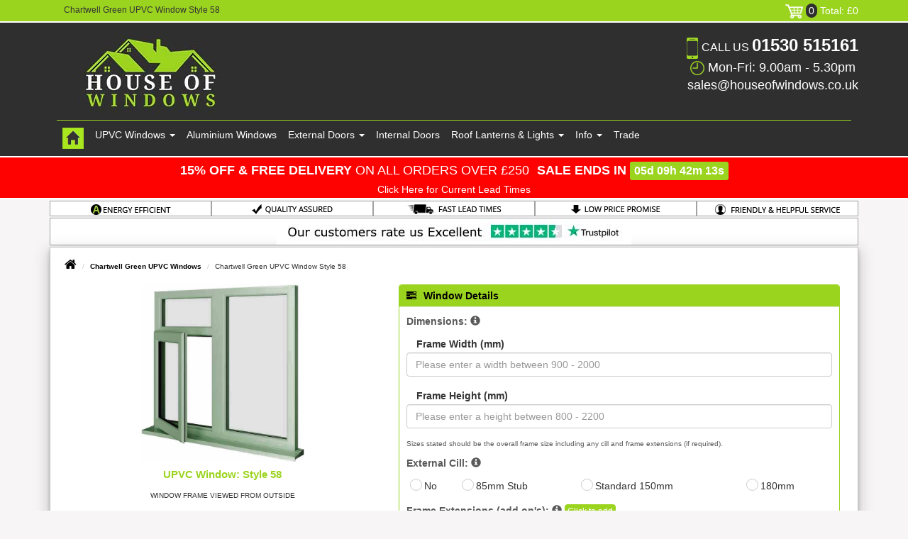

--- FILE ---
content_type: text/html; charset=UTF-8
request_url: https://www.houseofwindows.co.uk/order.php?window=chartwell-green-window-style-58
body_size: 17717
content:
<!DOCTYPE html>
<html lang="en" id="order1" is="dmx-app">
<head>
<!-- Google tag (gtag.js) -->
<script async src="https://www.googletagmanager.com/gtag/js?id=G-MSCQNV22L4"></script>
<script>
  window.dataLayer = window.dataLayer || [];
  function gtag(){dataLayer.push(arguments);}
  gtag('js', new Date());

  gtag('config', 'G-MSCQNV22L4');
</script><title>Chartwell Green UPVC Window Style 58 - Buy Online Supply Only</title>
<meta name="keywords" content="Chartwell Green UPVC Window Style 58, upvc, window, supply only, diy">
<meta name="description" content="Buy online, made to measure energy efficient Chartwell Green UPVC Window Style 58, from £220 supply only. Fast lead times and price promise guarantee.">
<meta charset="utf-8">
<meta http-equiv="x-ua-compatible" content="ie=edge">
<meta name="viewport" content="width=device-width, initial-scale=1">
<link href="https://www.houseofwindows.co.uk/WA_eCart/CSS/eC_Clean_Pacifica_Arial.css" rel="stylesheet" type="text/css" />
<link href="https://www.houseofwindows.co.uk/css/bootstrap-3.3.5.css" rel="stylesheet" type="text/css">
<link href="https://www.houseofwindows.co.uk/css/styles.css" rel="stylesheet" type="text/css">
<link href="https://www.houseofwindows.co.uk/bower_components/Font-Awesome/css/font-awesome.css" rel="stylesheet" type="text/css">
<link href="https://fonts.googleapis.com/css?family=Dancing+Script:700,400" rel="stylesheet" type="text/css">
<link rel="shortcut icon" href="https://www.houseofwindows.co.uk/favicon.ico" type="image/x-icon">
<link rel="icon" href="https://www.houseofwindows.co.uk/favicon.ico" type="image/x-icon">
<!-- HTML5 shim and Respond.js for IE8 support of HTML5 elements and media queries -->
<!-- WARNING: Respond.js doesn't work if you view the page via file:// -->
<!--[if lt IE 9]>
		  <script src="https://oss.maxcdn.com/html5shiv/3.7.2/html5shiv.min.js"></script>
		  <script src="https://oss.maxcdn.com/respond/1.4.2/respond.min.js"></script>
		<![endif]-->
<script type="text/javascript" src="dmxAppConnect/dmxAppConnect.js"></script>
<script type="text/javascript" src="js/jquery-migrate.min.js"></script>
<script type="text/javascript" src="ScriptLibrary/jquery-latest.pack.js"></script>
<link rel="stylesheet" type="text/css" href="Styles/dmxTabs.css" />
<link rel="stylesheet" type="text/css" href="Styles/jqueryui/black-tie/jquery-ui.css" />
<script type="text/javascript" src="ScriptLibrary/jquery.easing.1.3.js"></script>
<script type="text/javascript" src="ScriptLibrary/jquery-ui-core.min.js"></script>
<script type="text/javascript" src="ScriptLibrary/jquery-ui-effects.min.js"></script>
<script type="text/javascript" src="ScriptLibrary/dmxTabs.js"></script>
<link href="css/build.css" rel="stylesheet" type="text/css">
<link href="highslide/highslide.css" rel="stylesheet" type="text/css" />
<script src="js/bootstrap-3.3.5.js" type="text/javascript"></script>
<script src="highslide/highslide.js" type="text/javascript"></script>
<script src="js/scripts-v2.js" type="text/javascript"></script>
<script src="js/popover.js" type="text/javascript"></script>
<link rel="stylesheet" type="text/css" href="dmxAppConnect/dmxValidator/dmxValidator.css" />
<script type="text/javascript" src="dmxAppConnect/dmxValidator/dmxValidator.js"></script> <!-- TrustBox script -->
<script type="text/javascript" src="//widget.trustpilot.com/bootstrap/v5/tp.widget.bootstrap.min.js" async></script> <script>
  window.dataLayer = window.dataLayer || [];
  function gtag(){dataLayer.push(arguments);}
  gtag('js', new Date());

  gtag('config', 'UA-83887317-1');
 </script>
<script>
$(document).ready(function(){
$( ".windowimage" ).clone().appendTo( "#window-image-small" );
});
  </script>
<script type="text/javascript">
hs.graphicsDir = 'highslide/graphics/';
	hs.align = 'bottom center';
	hs.transitions = ['expand', 'crossfade'];
	hs.outlineType = 'rounded-white';
	hs.fadeInOut = true;
	hs.dimmingOpacity = 0.75;

	// Add the controlbar
	if (hs.addSlideshow) hs.addSlideshow({
		//slideshowGroup: 'group1',
		interval: 5000,
		repeat: false,
		useControls: true,
		fixedControls: true,
		overlayOptions: {
			opacity: .75,
			position: 'top center',
			hideOnMouseOut: true
		}
	});
    </script>
<script type="text/javascript">
//<![CDATA[
hs.registerOverlay({

	html: '<div class="closebutton" onclick="return hs.close(this)" title="Close"></div>',

	position: 'top right',

	fade: 2 // fading the semi-transparent overlay looks bad in IE

});

hs.graphicsDir = 'highslide/graphics/';

hs.wrapperClassName = 'borderless';
//]]>
    </script>
</head>
<body>
<dmx-serverconnect id="serverconnect1" url="dmxConnect/api/products/prices.php" dmx-param:width="order.width.value" dmx-param:height="order.height.value" dmx-param:filter="query.window"></dmx-serverconnect>
<dmx-serverconnect id="serverconnect2" url="dmxConnect/api/products/prices.php" dmx-param:framecolour="order.colourimageid.value"></dmx-serverconnect>
<header>
  <div class="greystrapline">
    <div class="container">
      <h1>Chartwell Green UPVC Window Style 58</h1>
      <div id="basket">
  <form action="/order.php?window=chartwell-green-window-style-58" method="post"><a href="cart.php"><img src="images/shopping-cart-icon.png" width="25" height="20" alt="shopping cart"/> <span class="dropcap-cart">0</span> 
           Total: &pound;0</a>
         
  </form>
</div>    </div>
  </div>
  <div class="greenstrapline"></div>
    	<div class="headerbg">
        <div class="container">
        <div class="row">
  <div class="col-md-12 col-lg-3 col-sm-12 col-xs-12"><div class="logo"><a href="https://www.houseofwindows.co.uk"><img src="images/house-of-windows-logo.jpg" alt="house of windows"/></a></div></div><div class="calltoaction"><div class="first-item"><img src="images/phone.png" class="calltoactionicon" alt="call house of windows"/>Call Us <span class="callus">01530 515161</span></div><div class="times"><img src="images/clock.png" width="20" height="20" class="calltoactionicon" alt="house of windows opening times"/>Mon-Fri: 9.00am - 5.30pm<br>sales@houseofwindows.co.uk</div></div>
</div>
	<div class="row">
  <div class="col-md-12 col-lg-12 col-sm-12 col-xs-12">
    <nav class="navbar navbar-default" role="navigation">
      <div class="container-fluid">

        <!-- Brand and toggle get grouped for better mobile display -->
        <div class="navbar-header">
          <button type="button"
                  class="navbar-toggle collapsed"
                  data-toggle="collapse"
                  data-target="#mainNavbar"
                  aria-expanded="false">
            <span class="sr-only">Toggle navigation</span>
            <span class="icon-bar"></span>
            <span class="icon-bar"></span>
            <span class="icon-bar"></span>
          </button>

          <!-- Home icon as brand on mobile -->
          <a class="navbar-brand visible-xs" href="https://www.houseofwindows.co.uk" title="House of Windows Home">
            <img src="images/home-icon.png"
                 alt="House of Windows Home"
                 style="max-height: 24px; display:inline-block; margin-top:-4px;">
          </a>
        </div>

        <!-- Collect the nav links, forms, and other content for toggling -->
        <div class="collapse navbar-collapse" id="mainNavbar">

          <ul class="nav navbar-nav">
            <!-- Home icon (hidden on XS because brand already shows it) -->
            <li class="hidden-xs">
              <a href="https://www.houseofwindows.co.uk" title="House of Windows Home">
                <img src="images/home-icon.png" width="30" height="30" alt="House of Windows Home">
              </a>
            </li>

            <!-- UPVC Windows -->
            <li class="dropdown">
              <a href="upvc-windows.php"
                 class="dropdown-toggle"
                 data-toggle="dropdown"
                 role="button"
                 aria-haspopup="true"
                 aria-expanded="false">
                UPVC Windows <span class="caret"></span>
              </a>
              <ul class="dropdown-menu">

                <li class="dropdown-header strong-header">UPVC Window Styles</li>
                <li><a href="upvc-windows.php">UPVC Casement Windows</a></li>
                <li><a href="flush-sash-windows.php">Flush Casement Windows</a></li>
                <li><a href="sliding-sash-windows.php" title="UPVC sash windows">UPVC Sliding Sash Windows</a></li>
                <li><a href="upvc-bay-windows.php">UPVC Bay Windows</a></li>
                <li><a href="cottage-upvc-windows.php">Cottage Style UPVC Windows</a></li>
                <li><a href="triple-glazed-windows.php">Triple Glazed UPVC Windows</a></li>
                <li><a href="tilt-turn-windows.php">Tilt and Turn Inwards Windows</a></li>

                <li role="separator" class="divider"></li>

                <li class="dropdown-header strong-header">Popular Colours</li>
                <li><a href="white-upvc-windows.php">White UPVC Windows</a></li>
                <li><a href="grey-upvc-windows.php">Anthracite Grey UPVC Windows</a></li>
                <li><a href="agate-grey-upvc-windows.php">Agate Grey UPVC Windows</a></li>
                <li><a href="smooth-grey-upvc-windows.php">Smooth Grey UPVC Windows</a></li>
                <li><a href="black-upvc-windows.php">Black UPVC Windows</a></li>
                <li><a href="chartwell-green-upvc-windows.php">Chartwell Green UPVC Windows</a></li>
                <li><a href="oak-upvc-windows.php">Oak UPVC Windows</a></li>
                <li><a href="rosewood-upvc-windows.php">Rosewood UPVC Windows</a></li>
                <li><a href="irish-oak-upvc-windows.php">Irish Oak UPVC Windows</a></li>
                <li><a href="cream-upvc-windows.php">Cream UPVC Windows</a></li>
              </ul>
            </li>

            <!-- Aluminium Windows -->
            <li><a href="aluminium-windows.php">Aluminium Windows</a></li>

            <!-- External Doors -->
            <li class="dropdown">
              <a href="external-doors.php"
                 class="dropdown-toggle"
                 data-toggle="dropdown"
                 role="button"
                 aria-haspopup="true"
                 aria-expanded="false">
                External Doors <span class="caret"></span>
              </a>
              <ul class="dropdown-menu">
                <li class="dropdown-header strong-header">Composite Door Range</li>
                <li><a href="grp-composite-doors.php">Composite Front Doors</a></li>

                <li role="separator" class="divider"></li>

                <li class="dropdown-header strong-header">UPVC Door Range</li>
                <li><a href="upvc-back-doors.php" title="UPVC back doors">UPVC Back Doors</a></li>
                <li><a href="upvc-french-doors.php" title="UPVC French doors">UPVC French Doors</a></li>
                <li><a href="upvc-patio-doors.php">UPVC Patio Sliding Doors</a></li>

                <li role="separator" class="divider"></li>

                <li class="dropdown-header strong-header">Aluminium Door Range</li>
                <li><a href="aluminium-bifold-doors.php">Aluminium Bifold Doors</a></li>
                <li><a href="aluminium-french-doors.php">Aluminium French Doors</a></li>
                <li><a href="aluminium-patio-doors.php">Aluminium Patio Sliding Doors</a></li>

                <li role="separator" class="divider"></li>

                <li class="dropdown-header strong-header">Heritage Door Range</li>
                <li><a href="aluminium-heritage-doors.php">Heritage Crittall External Doors</a></li>
              </ul>
            </li>

            <!-- Internal Doors -->
            <li><a href="aluminium-internal-doors.php">Internal Doors</a></li>

            <!-- Roof Lanterns & Lights -->
            <li class="dropdown">
              <a href="aluminium-roof-lanterns.php"
                 class="dropdown-toggle"
                 data-toggle="dropdown"
                 role="button"
                 aria-haspopup="true"
                 aria-expanded="false">
                Roof Lanterns &amp; Lights <span class="caret"></span>
              </a>
              <ul class="dropdown-menu">
                <li><a href="aluminium-roof-lanterns.php">Aluminium Roof Lanterns</a></li>
                <li><a href="flat-roof-lights.php">Aluminium Flat Roof Lights</a></li>
              </ul>
            </li>

            <!-- Info -->
            <li class="dropdown">
              <a href="#"
                 class="dropdown-toggle"
                 data-toggle="dropdown"
                 role="button"
                 aria-haspopup="true"
                 aria-expanded="false">
                Info <span class="caret"></span>
              </a>
              <ul class="dropdown-menu">
                <li><a href="delivery.php">Delivery &amp; Lead Times</a></li>
                <li><a href="colours.php">Window Colours</a></li>
                <li><a href="glazing.php">Pilkington Glazing</a></li>
                <li><a href="hardware.php">Window Hardware &amp; Security</a></li>
                <li><a href="gallery.php">Window Gallery</a></li>
                <li><a href="measuring.php">How to Measure</a></li>
                <li><a href="downloads.php">Technical &amp; Downloads</a></li>
                <li><a href="building-regulations.php">Building Regulations</a></li>
                <li><a href="faqs.php">FAQ's</a></li>
                <li><a href="upvc-window-company.php">About Us</a></li>
                <li><a href="double-glazing-company.php">Get in Touch</a></li>
              </ul>
            </li>

            <!-- Trade -->
            <li><a href="trade-upvc-windows.php">Trade</a></li>
          </ul>
        </div><!-- /.navbar-collapse -->

      </div><!-- /.container-fluid -->
    </nav>
  </div>
</div>

</div>
        </div>      <div class="greenstrapline"></div>
        <div class="specialofferstrapline"><div class="container">
          <div class="specialoffer">    <span id="countdown-offer">
      <strong>15% OFF & FREE DELIVERY</strong> ON ALL ORDERS OVER £250
      <span class="ends-in"> SALE ENDS IN </span>
      <span id="timer"></span>
    </span>
    <br><span class="leadtimetext"><a href="lead-times.php">Click Here for Current Lead Times</a></span></div></div></div> <div class="greenstrapline"></div>	       
       <div class="greenperks"> <div class="container">
  <div class="row">
  <div class="col-md-15 col-md-3 perks"><img src="images/perk5.png" alt="a rated windows"/></div>
  <div class="col-md-15 col-md-3 perks"><img src="images/perk3.png" alt="quality upvc windows"/></div>
  <div class="col-md-15 col-md-3 perks"><img src="images/perk1.png" alt="fast delivery"/></div>
  <div class="col-md-15 col-md-3 perks"><img src="images/perk2.png" alt="cheap upvc windows"/></div>
  <div class="col-md-15 col-md-3 perks"><img src="images/perk4.png" alt="house of windows service"/></div>
  
</div></div></div><div class="container"><div class="trustpilotstrapline">
          <div class="specialoffer"><div style="text-align: center;"><img src="images/trustpilot-rating.jpg" alt="house of windows trustpilot" class="img-responsive" wclass="imagecentre"/></div></div></div></div>

             </header>
<main>
  <div class="container">
    <div class="maincontent">
      <div class="windowdetails">
        <ol class="breadcrumb">
          <li><a href="https://www.houseofwindows.co.uk"><i class="fa fa-home"></i></a></li>
          <li><a href="chartwell-green-upvc-windows.php" class="nodec">Chartwell Green UPVC Windows</a></li>
          <li>Chartwell Green UPVC Window Style 58</li>
        </ol>
        <form name="order" method="POST" id="order" action="/order.php?window=chartwell-green-window-style-58">
<!-- MOBILE-ONLY sticky wrapper -->
<div class="mobile-sticky-price visible-xs visible-sm">
  <div class="panel panel-success">
    <div class="panel-heading"><i class="fa fa-tasks"></i> Total Cost</div>
    <div class="panel-body">
      <span class="smallredtext">SAVE £<span class="savingpricevisible"></span> (15% off)</span>
      Was: £<span class="totalpricevisible"></span><br>
      <span class="orderprice">Now: £<span class="totalnewpricevisible"></span></span>
      <span class="vat"> inc VAT & Free Delivery</span>
    </div>
  </div>
</div>
          <div class="row">
            <div class="hidden-xs col-sm-5 col-md-5 col-lg-5">
              <div class="windowimage"> <img src="images/windows/upvc/upvc-window-style-58-chartwell-green.jpg" class="windowimagethumb" title="Chartwell Green UPVC Window Style 58" height="250" alt="Chartwell Green UPVC Window Style 58"/><br>
                <h4>UPVC Window: Style 58</h4>
				  <span class="smalltext">WINDOW FRAME VIEWED FROM OUTSIDE</span><p></br>
				<div class="panel panel-success hidden-xs">
                  <div class="panel-heading"><i class="fa fa-tasks"></i>Total Cost</div>
                  <div class="panel-body"><span class="smallredtext"> SAVE £<span class="savingpricevisible"></span> (15% off)</span>
        Was: £<span class="totalpricevisible"></span><br>
        <span class="orderprice">Now: £<span class="totalnewpricevisible"></span></span><span class="vat"> inc VAT</span><span class="freedelivery" dmx-hide="(totalnewprice.value < 250)" dmx-show="(totalnewprice.value >= 250)"> & Free Delivery</span></div></div></p> 
                <div class="energylabel"> <img src="images/sale-icon.jpg" alt="15% off discount on windows" width="80" height="100" /> <a rel="popover" data-trigger="hover" title="Price Promise" data-popover-content="#pricepromisepopover"> <img src="images/low-price-icon.jpg" width="80" height="100" alt="window price promise"/> </a> <img src="images/warranty-icon.jpg" alt="10 year warranty on windows" width="80" height="100" /><!-- TrustBox widget - Micro TrustScore -->
<p><div class="trustpilot-widget" data-locale="en-GB" data-template-id="5419b732fbfb950b10de65e5" data-businessunit-id="57f22ab40000ff00059581cf" data-style-height="24px" data-style-width="100%">
  <a href="https://uk.trustpilot.com/review/houseofwindows.co.uk" target="_blank" rel="noopener">Trustpilot</a>
</div>Rated 4.9 Stars by 1000's of Satisfied Customers</p>
<!-- End TrustBox widget --><div id="pricepromisepopover" class="hide">
        <p>We're confident we won't be beaten on price, but if you do find a cheaper price elsewhere, remember to take advantage of our price promise guarantee and drop us a quick email to sales@houseofwindows.co.uk.</p>
        <p><strong>Terms</strong></p>
                <p>For us to beat a lower price advertised by a competitor, it needs to meet the following criteria:</p>
<p>1. The lower price must be available to view on the competitors website.</p>
<p>2. The product must be identical to the one we sell (colour, hardware, made to order, same specification etc.) and offered on the same terms.</p>
<p>3. The competitor must operate from a UK business address and be VAT registered.</p>
<p>4. We do not price match negotiated prices or businesses selling on eBay or other similar market places.</p>
                </div></div>
              </div>
              <input name="colourimageid" type="hidden" id="colourimageid" value="58"/>
              <input name="colourimageurlwhite" class="colour-selector" type="hidden" id="colourimageurlwhite" dmx-bind:value="{{serverconnect2.data.whitecolour[0].image}}"/>
              <input name="colourimageurloak" class="colour-selector" type="hidden" id="colourimageurloak" dmx-bind:value="{{serverconnect2.data.oak[0].image}}"/>
	      <input name="colourimageurlirish" class="colour-selector" type="hidden" id="colourimageurlirish" dmx-bind:value="{{serverconnect2.data.irish[0].image}}"/>
              <input name="colourimageurlrosewood" class="colour-selector" type="hidden" id="colourimageurlrosewood" dmx-bind:value="{{serverconnect2.data.rosewood[0].image}}"/>
              <input name="colourimageurlgrey" class="colour-selector" type="hidden" id="colourimageurlgrey" dmx-bind:value="{{serverconnect2.data.grey[0].image}}"/>
              <input name="colourimageurlgreen" class="colour-selector" type="hidden" id="colourimageurlgreen" dmx-bind:value="{{serverconnect2.data.chartwell[0].image}}"/>
              <input name="colourimageurlcream" class="colour-selector" type="hidden" id="colourimageurlcream" dmx-bind:value="{{serverconnect2.data.cream[0].image}}"/>
              <input name="colourimageurlblack" class="colour-selector" type="hidden" id="colourimageurlblack" dmx-bind:value="{{serverconnect2.data.black[0].image}}"/>
	      <input name="colourimageurlagate" class="colour-selector" type="hidden" id="colourimageurlagate" dmx-bind:value="{{serverconnect2.data.agate[0].image}}"/>
              <div class="contactdetails">Need help or advice? Call 01530 515161</div>
<div class="windowspeccontainer">
<div class="dmxTabs" id="dmxTabs1">
  <ul>
    <li><a href="#window-info">Specification</a></li>
    <li><a href="#delivery">Delivery Info</a></li>
        <li><a href="#faqs">FAQ's</a></li>
  </ul>
  <div class="dmxTabPanel" id="window-info">
    <p><strong>Window Description</strong></p>
                    <p>This made to measure A energy rated upvc window is supplied with Pilkington K soft coat low E 28mm glass achieving a u value of 1.3 W/m² K. The 70mm thermal efficient multi chamber frame system has ultra slim sight lines, clean and modern aesthetics with low maintenance and is guaranteed not to discolour, warp or peel and internally beaded for maximum security. Compliant with Part L Building Regulations.</p>
                    <p><strong>Standard Window Specification</strong></p>
                    <div class="standardspec">
                      <ul>
                        <li><span class="glyphicon glyphicon-ok" aria-hidden="true"></span> A energy rated with a u value of 1.3</li>
						<li><span class="glyphicon glyphicon-ok" aria-hidden="true"></span> Double glazed 28mm argon filled energy saving glass</li>
						<li><span class="glyphicon glyphicon-ok" aria-hidden="true"></span> Black warm edge superspacer bar between sealed units</li>
                        <li><span class="glyphicon glyphicon-ok" aria-hidden="true"></span> Multipoint locking system with two stage night vent lock</li>
                        <li><span class="glyphicon glyphicon-ok" aria-hidden="true"></span> Lockable push button window handle</li>
                        <li><span class="glyphicon glyphicon-ok" aria-hidden="true"></span> High performance (patented) double-action ‘bubble’ gaskets maintain tight weather seals.</li>
                        <li><span class="glyphicon glyphicon-ok" aria-hidden="true"></span> Unique ‘glazing flipper’ reduces cold transfer, water ingress and noise pollution.</li>
                        <li><span class="glyphicon glyphicon-ok" aria-hidden="true"></span> 70mm thermal efficient multi chamber upvc frame</li>
                        <li><span class="glyphicon glyphicon-ok" aria-hidden="true"></span> Internally beaded for maximum security</li>
                        <li><span class="glyphicon glyphicon-ok" aria-hidden="true"></span> Fully sculptured energy efficient window profile</li>
                        <li><span class="glyphicon glyphicon-ok" aria-hidden="true"></span> Fully compliant with the Part L Building Regulations</li>
                        <li><span class="glyphicon glyphicon-ok" aria-hidden="true"></span> 10 year profile guarantee</li>
                      </ul>
                    </div>
                    <p><strong>Window Dimensions</strong></p>
                    <p>Frame Width (min - max): 900mm - 2000mm<br>
                      Frame Height (min - max): 800mm - 2200mm</p>
  </div>
  <div class="dmxTabPanel" id="delivery">
    <strong>Lead Time</strong>
    <p>Current lead times are 2-3 weeks. Upon order we shall provide an estimated delivery date and notify you of the proposed delivery date and 2hr time slot at least 72 hours prior to delivery.</p>
	 <div class="table-responsive">
<table class="table table-bordered table-hover u-table--v2 text-center text-uppercase g-col-border-side-0">
<thead>
<tr>
<th><strong>Product</strong></th>
<th><strong>Lead Time</strong></th>
</tr>
</thead>
<tbody class="g-font-size-12 g-color-black-opacity-0_6 g-font-weight-600">
<tr>
<th class="g-color-black-opacity-0_8" scope="row">UPVC Windows</th>
<th>2-3 Weeks</th>
</tr>
<tr>
<th class="g-color-black-opacity-0_8" scope="row">Sliding Sash Windows</th>
<th>3-4 Weeks</th>
</tr>
<tr>
<th class="g-color-black-opacity-0_8" scope="row">Composite Doors</th>
<th>2-3 Weeks</th>
</tr>
<tr>
<th class="g-color-black-opacity-0_8" scope="row">UPVC Doors</th>
<th>2-3 Weeks</th>
</tr>
<tr>
<th class="g-color-black-opacity-0_8" scope="row">UPVC French Doors</th>
<th>2-3 Weeks</th>
</tr>
<tr>
<th class="g-color-black-opacity-0_8" scope="row">Sliding Patio Doors</th>
<th>3-4 Weeks</th>
</tr>
<tr>
<th class="g-color-black-opacity-0_8" scope="row">Aluminium Bifold Doors</th>
<th>3-4 Weeks</th>
</tr>
</tbody>
</table>
</div> 
<p>Please contact our team on 01530 515161 if you would like to check the earliest delivery date available to your area.</p>
<p>Upon order we shall provide an estimated delivery date and endeavour to notify you of the proposed delivery date and 2hr time slot at least 72 hours prior to delivery.</p>
<strong>Free Delivery</strong>
<p>Free delivery is available on all orders over £250.</p>
<strong>Regions Covered</strong>
<p><img src="images/delivery-map.jpg" alt="house of windows delivery area" wclass="imagecentre" class="img-responsive"></p>
<strong>Service</strong>
<p>Using our own delivery fleet and experienced drivers, every effort is made by the House of Windows delivery team to ensure your order reaches you safely and in the same condition it leaves the factory.</p>
<p>Orders can be delivered to your home address or direct to site.</p>
<p>Upon prior arrangement we can leave your order on site in the event no one is available to sign for.</p>
  </div>
  <div class="dmxTabPanel" id="faqs">
  <strong>What size do you offer?</strong>
<p>All our upvc windows and doors are made to measure and to your speciific requirements.</p>
<strong>What is a cill?</strong>
<p>The cill runs underneath the window frame and projects outwards, it is used to deflect the rain water away from the brickwork underneath.</p>
<strong>What is a frame extender?</strong>
<p>Frame extensions are used to make the frame thicker, useful to expose more of the window frame if the property is rendered, pebble dashed or the frame sits behind a reveal.</p>
<strong>What is the thickness of the window frame profile?</strong>
<p>The depth of the profile is 70mm.</p>
<strong>Are the windows internally beaded?</strong>
<p>All window profiles supplied are internally beaded and glazed.</p>
<strong>Do you offer georgian bars and lead?</strong>
<p>Yes, we offer integral Georgian bars within the glazing unit, external Astragal bars and decorative lead designs.</p>
<strong>What ratings and u values are your windows?</strong>
<p>We offer A Rated windows rated by BFRC as standard and these achieve a u value no greater than 1.3. A+ Rated windows are available as an upgrade.</p>
<strong>Do I need trickle vents?</strong>
<p>Current building regulations state that it is only mandatory to install trickle vents within a replacement window if there is a trickle vent present within the existing window. All windows for new builds and extensions will require trickle vents.</p>
<strong>What guarantee do you offer?</strong>
<p>All frames and profiles have a 10 year warranty, glass units 5 year warranty and hardware such as locks, handles 1 year warranty from date of delivery.</p>
<strong>How do I measure?</strong>
<p>We would recommending measuring the structural opening and provide the dimensions less any fitting allowance, please refer to the <a href="measuring.php" target="_blank">measuring guide</a> for further information.</p>
<strong>Where can I view cross section drawings of the windows?</strong>
<p>Please refer to the <a href="downloads.php" target="_blank">technical and downloads</a> section for further details on profile specifications.</p>
<strong>Do you have a showroom?</strong>
<p>We have distribution centres across the UK but for health and safety reasons the general public are not allowed on the premises or sites.</p>
<strong>Do you offer an installation service?</strong>
<p>We offer a supply and delivery service only. All windows supplied are for DIY installation or by a professional window and door installer.</p>
<strong>Can I return my order as I've ordered the wrong size?</strong>
<p>No, unfortunately as all the products we manufacture are custom made to order we are unable to accept returns.</p>
<strong><p>If you have any questions please contact our team on 01530 515161 and we'll be happy to help.</p></strong>
  </div>
</div><script type="text/javascript">
  // <![CDATA[
 jQuery(document).ready(
   function()
     {
       jQuery("#dmxTabs1").dmxTabs(
         {}
       );
     }
 );
  // ]]>
</script>
                <div class="panel panel-success">
                  <div class="panel-heading"><i class="fa fa-tasks"></i>Customer Reviews</div>
                  <div class="panel-body">
<!-- TrustBox widget - List -->
<div class="trustpilot-widget" data-locale="en-GB" data-template-id="539ad60defb9600b94d7df2c" data-businessunit-id="57f22ab40000ff00059581cf" data-style-height="500px" data-style-width="100%" data-stars="4,5" data-review-languages="en">
  <a href="https://uk.trustpilot.com/review/houseofwindows.co.uk" target="_blank" rel="noopener">Trustpilot</a>
</div>
<!-- End TrustBox widget -->
                  </div>
                </div>
              </div>
            </div>
            <div class="col-sm-7 col-md-7 col-lg-7">
              <div id="window-image-small"></div>
              <div class="windowoptions">
                <div class="panel panel-success">
                  <div class="panel-heading"><i class="fa fa-tasks"></i>Window Details</div>
                  <div class="panel-body">
                    <p><strong>Dimensions: <a rel="popover" data-trigger="hover" title="Dimensions Help" data-popover-content="#dimspopover"><span class="glyphicon glyphicon-info-sign" aria-hidden="true"></span></a></strong></p>
                    <div id="dimspopover" class="hide">
                      <p>All window frames are made to measure.</p>
                      <div class="spec">
                        <ul>
                          <li>Sizes stated should be the overall frame size including any cill and frame extensions (if required).</li>
                          <li>All dimensions to be supplied in Metric.</li>
                          <li>All frame styles are viewed from outside.</li>
                          <li>We do not make any fitting allowances on the sizes you provide. The size you state will be the size we manufacture.</li>
                        </ul>
                      </div>
                    </div>
                    <div class="dimssubheading">Frame Width (mm)</div>
                    <div class="form-group">
                      <input name="width" type="text" required class="form-control" id="width" placeholder="Please enter a width between 900 - 2000" max="2000" min="900" value="" aria-describedby="framewidth" data-msg-required="Please enter a frame width" data-msg-min="Please enter a width greater than or equal to {0}." data-msg-max="Please enter a width less than or equal to {0}."  >
                    </div>
                    <p></p>
                    <div class="dimssubheading">Frame Height (mm)</div>
                    <div class="form-group">
                      <input name="height" type="text" required class="form-control" id="height" placeholder="Please enter a height between 800 - 2200" max="2200" min="800" value="" aria-describedby="frameheight" data-msg-required="Please enter a frame height" data-msg-min="Please enter a height greater than or equal to {0}." data-msg-max="Please enter a height less than or equal to {0}."  >
                    </div>
                    <p></p>
                    <p class="smalltext">Sizes stated should be the overall frame size including any cill and frame extensions (if required).</p>
                    <p><strong>External Cill: <a rel="popover" data-trigger="hover" title="External Cill Help" data-popover-content="#cillpopover"><span class="glyphicon glyphicon-info-sign" aria-hidden="true"></span></a></strong></p>
                    <div id="cillpopover" class="hide">
                      <p>All external cills are 30mm high and will need to be <strong>included</strong> in the overall height.</p>
                      <p><strong>85mm stub cill</strong><br>
                        The stub cill protrudes just 15mm from the external window frame.</p>
                      <p><img src="images/hardware/85mm-cill.png" width="125" alt="85mm stub cill"/></p>
                      <p><strong>150mm standard cill</strong><br>
                        The most common and standard cill size covers most applications. Protrudes 80mm from the external window frame.</p>
                      <p><img src="images/hardware/150mm-cill.png" width="185" alt="150mm cill"/></p>
                      <p><strong>180mm cill</strong><br>
                        If your windows are set further back into the brickwork then you may require the oversized cill which protrudes 110mm from the window frame.</p>
                      <p><img src="images/hardware/180mm-cill.png" width="230" alt="180mm cill"/></p>
                    </div>
                    <div class="form-group">
                      <table class="table">
                        <tbody>
                          <tr>
                            <td><div class="radio radio-success radio-inline">
                              <input name="cill" type="radio" class="cill" id="cill_no" value="No" is="dmx-radio" />
                              <label for="cill_no"> No</label>
                            </div></td>
                            <td><div class="radio radio-success radio-inline">
                              <input type="radio" class="cill" name="cill" value="85mm" is="dmx-radio" id="cill_85"/>
                              <label for="cill_85"> 85mm Stub</label>
                            </div></td>
                            <td><div class="radio radio-success radio-inline">
                              <input type="radio" class="cill" name="cill" value="150mm" is="dmx-radio" id="cill_150"/>
                              <label for="cill_150"> Standard 150mm</label>
                            </div></td>
                            <td><div class="radio radio-success radio-inline">
                              <input type="radio" class="cill" name="cill" value="180mm" is="dmx-radio" id="cill_180"/>
                              <label for="cill_180"> 180mm</label>
                            </div></td>
                          </tr>
                        </tbody>
                      </table>
                    </div>
                    <div id="extpopover" class="hide">
                      <p>A frame extender allows you to increase the thickness of the window frame. Useful for properties with deep plaster, render or tiles. 10mm, 20mm and 50mm extensions are available.</p>
                      <p><strong>Remember, if you require any extensions, these need to be included in the overall dimensions.</strong></p>
                    </div>
                    <p><strong>Frame Extensions (add on's): <a rel="popover" data-trigger="hover" title="Frame Extensions Help" data-popover-content="#extpopover"><span class="glyphicon glyphicon-info-sign" aria-hidden="true"></span></a></strong>
                      <button type="button" data-toggle="collapse" data-target="#extensions" class="btn btn-success" id="addextensions">Click to add</button>
                    </p>
                    <div id="extensions" class="collapse">
                      <table class="table" name="extensions">
                        <tbody>
                          <tr>
                            <th scope="col"></th>
                            <th scope="col">Left</th>
                            <th scope="col">Top</th>
                            <th scope="col">Right</th>
                          </tr>
                          <tr>
                            <td>10mm</td>
                            <td><div class="checkbox checkbox-success">
                              <input type="checkbox" name="leftextensions10" value="10mm" data-price="10" id="leftextension_10"/>
                              <label></label>
                            </div></td>
                            <td><div class="checkbox checkbox-success">
                              <input type="checkbox" name="topextensions10" value="10mm" data-price="10" id="topextension_10" />
                              <label></label>
                            </div></td>
                            <td><div class="checkbox checkbox-success">
                              <input type="checkbox" name="rightextensions10" value="10mm" data-price="10" id="rightextension_10" />
                              <label></label>
                            </div></td>
                          </tr>
                          <tr>
                            <td>20mm</td>
                            <td><div class="checkbox checkbox-success">
                              <input type="checkbox" name="leftextensions20" value="20mm" data-price="10" id="leftextension_20" />
                              <label></label>
                            </div></td>
                            <td><div class="checkbox checkbox-success">
                              <input type="checkbox" name="topextensions20" value="20mm" data-price="10" id="topextension_20"  />
                              <label></label>
                            </div></td>
                            <td><div class="checkbox checkbox-success">
                              <input type="checkbox" name="rightextensions20" value="20mm" data-price="10" id="rightextension_20" />
                              <label></label>
                            </div></td>
                          </tr>
                          <tr>
                            <td>50mm</td>
                            <td><div class="checkbox checkbox-success">
                              <input type="checkbox" name="leftextensions50" value="50mm" data-price="10" id="leftextension_50" />
                              <label></label>
                            </div></td>
                            <td><div class="checkbox checkbox-success">
                              <input type="checkbox" name="topextensions50" value="50mm" data-price="10" id="topextension_50" />
                              <label></label>
                            </div></td>
                            <td><div class="checkbox checkbox-success">
                              <input type="checkbox" name="rightextensions50" value="50mm" data-price="10" id="rightextension_50" />
                              <label></label>
                            </div></td>
                          </tr>
                        </tbody>
                      </table>
                    </div> <div class="form-group">
					  <p><strong>Window Profile: <a rel="popover" data-trigger="hover" title="Window Profile Help" data-popover-content="#profilepopover"><span class="glyphicon glyphicon-info-sign" aria-hidden="true"></span></a></strong></p>
                    <div id="profilepopover" class="hide">
                      <p><strong>Standard Casement Window Profile</strong><br>
                        With ultra-slim sight lines and, clean, modern aesthetics our superior range of stylish Liniar upvc casement windows enhance the beauty of any property, whilst delivering the highest levels of security and thermal performance.</p>
                      <p><img src="images/casement-profile.jpg" width="300" alt="casement window profile"/></p>
                      <p><strong>Flush Sash Window Profile</strong><br>
                        Our upvc flush sash windows are an attractive, low maintenance and thermally efficient timber style alternative. The frame and sash sit flush when closed, recreating the look of traditional timber joinery.</p>
                      <p><img src="images/flush-profile.jpg" width="300" alt="flush window profile"/></p>
                    </div>
                   
                      <div class="radio radio-success radio-inline">
                              <input name="profile" type="radio" class="profile" id="standardprofile" value="Standard Casement" is="dmx-radio" dmx-bind:data-price="0" checked/>
                              <label for="profile_standard"> Standard Casement</label>
                            </div>
                            <div class="radio radio-success radio-inline" dmx-hide="(colourimageid.value > 91)">
                              <input name="profile" type="radio" class="profile" id="flushprofile" value="Flush Sash Casement" is="dmx-radio" dmx-bind:data-price="{{serverconnect1.data.white[0].flushprice}}"/>
                              <label for="profile_flush"> Flush Sash Casement</label>
                            </div></div>
                    </div>
                  </div>
                </div>
                <div class="panel panel-success">
                  <div class="panel-heading"><i class="fa fa-tasks"></i>Frame Colours</div>
                  <div class="panel-body">
                    <p><strong>Please choose a colour:</strong></p>
                    <p>Windows are available in white, coloured woodgrain effect upvc both sides or coloured woodgrain outside and white inside.</p>
                    <div id="framecolours"><div class="row display-flex">
                                            <div class="col-xs-4 col-sm-3 col-md-3 col-lg-3">
                        <div class="imgthumbs"> <img src="images/colours/white-window-profile.jpg" alt="White" class="img-thumbnail" title="White" /><br>
                          <span class="glasssmalltext">White</span>
                          <div class="form-group">
                            <div class="radio radio-success radio-inline">
                              <input name="framecolour" type="radio" class="framecolour" id="framecolour1" value="White" data-price="1" />
                              <label for="White"></label>
                            </div>
                          </div>
                        </div>
                      </div>
                                            <div class="col-xs-4 col-sm-3 col-md-3 col-lg-3">
                        <div class="imgthumbs"> <img src="images/colours/golden-oak-window-profile.jpg" alt="Oak Both Sides" class="img-thumbnail" title="Oak Both Sides" /><br>
                          <span class="glasssmalltext">Oak Both Sides</span>
                          <div class="form-group">
                            <div class="radio radio-success radio-inline">
                              <input name="framecolour" type="radio" class="framecolour" id="framecolour2" value="Oak Both Sides" data-price="1.35" />
                              <label for="Oak Both Sides"></label>
                            </div>
                          </div>
                        </div>
                      </div>
                                            <div class="col-xs-4 col-sm-3 col-md-3 col-lg-3">
                        <div class="imgthumbs"> <img src="images/colours/golden-oak-window-profile.jpg" alt="Oak/White" class="img-thumbnail" title="Oak/White" /><br>
                          <span class="glasssmalltext">Oak/White</span>
                          <div class="form-group">
                            <div class="radio radio-success radio-inline">
                              <input name="framecolour" type="radio" class="framecolour" id="framecolour3" value="Oak/White" data-price="1.35" />
                              <label for="Oak/White"></label>
                            </div>
                          </div>
                        </div>
                      </div>
                                            <div class="col-xs-4 col-sm-3 col-md-3 col-lg-3">
                        <div class="imgthumbs"> <img src="images/colours/rosewood-window-profile.jpg" alt="Rosewood Both Sides" class="img-thumbnail" title="Rosewood Both Sides" /><br>
                          <span class="glasssmalltext">Rosewood Both Sides</span>
                          <div class="form-group">
                            <div class="radio radio-success radio-inline">
                              <input name="framecolour" type="radio" class="framecolour" id="framecolour4" value="Rosewood Both Sides" data-price="1.35" />
                              <label for="Rosewood Both Sides"></label>
                            </div>
                          </div>
                        </div>
                      </div>
                                            <div class="col-xs-4 col-sm-3 col-md-3 col-lg-3">
                        <div class="imgthumbs"> <img src="images/colours/rosewood-window-profile.jpg" alt="Rosewood/White" class="img-thumbnail" title="Rosewood/White" /><br>
                          <span class="glasssmalltext">Rosewood/White</span>
                          <div class="form-group">
                            <div class="radio radio-success radio-inline">
                              <input name="framecolour" type="radio" class="framecolour" id="framecolour5" value="Rosewood/White" data-price="1.35" />
                              <label for="Rosewood/White"></label>
                            </div>
                          </div>
                        </div>
                      </div>
                                            <div class="col-xs-4 col-sm-3 col-md-3 col-lg-3">
                        <div class="imgthumbs"> <img src="images/colours/anthracite-grey-window-profile.jpg" alt="Anthracite Grey Both Sides" class="img-thumbnail" title="Anthracite Grey Both Sides" /><br>
                          <span class="glasssmalltext">Anthracite Grey Both Sides</span>
                          <div class="form-group">
                            <div class="radio radio-success radio-inline">
                              <input name="framecolour" type="radio" class="framecolour" id="framecolour6" value="Anthracite Grey Both Sides" data-price="1.35" />
                              <label for="Anthracite Grey Both Sides"></label>
                            </div>
                          </div>
                        </div>
                      </div>
                                            <div class="col-xs-4 col-sm-3 col-md-3 col-lg-3">
                        <div class="imgthumbs"> <img src="images/colours/anthracite-grey-window-profile.jpg" alt="Anthracite Grey/White" class="img-thumbnail" title="Anthracite Grey/White" /><br>
                          <span class="glasssmalltext">Anthracite Grey/White</span>
                          <div class="form-group">
                            <div class="radio radio-success radio-inline">
                              <input name="framecolour" type="radio" class="framecolour" id="framecolour7" value="Anthracite Grey/White" data-price="1.35" />
                              <label for="Anthracite Grey/White"></label>
                            </div>
                          </div>
                        </div>
                      </div>
                                            <div class="col-xs-4 col-sm-3 col-md-3 col-lg-3">
                        <div class="imgthumbs"> <img src="images/colours/gale-grey-window-profile.jpg" alt="Smooth Anthracite Grey/White" class="img-thumbnail" title="Smooth Anthracite Grey/White" /><br>
                          <span class="glasssmalltext">Smooth Anthracite Grey/White</span>
                          <div class="form-group">
                            <div class="radio radio-success radio-inline">
                              <input name="framecolour" type="radio" class="framecolour" id="framecolour8" value="Smooth Anthracite Grey/White" data-price="1.35" />
                              <label for="Smooth Anthracite Grey/White"></label>
                            </div>
                          </div>
                        </div>
                      </div>
                                            <div class="col-xs-4 col-sm-3 col-md-3 col-lg-3">
                        <div class="imgthumbs"> <img src="images/colours/chartwell-green-window-profile.jpg" alt="Chartwell Green/White" class="img-thumbnail" title="Chartwell Green/White" /><br>
                          <span class="glasssmalltext">Chartwell Green/White</span>
                          <div class="form-group">
                            <div class="radio radio-success radio-inline">
                              <input name="framecolour" type="radio" class="framecolour" id="framecolour9" value="Chartwell Green/White" data-price="1.5" />
                              <label for="Chartwell Green/White"></label>
                            </div>
                          </div>
                        </div>
                      </div>
                                            <div class="col-xs-4 col-sm-3 col-md-3 col-lg-3">
                        <div class="imgthumbs"> <img src="images/colours/cream-window-profile.jpg" alt="Cream Both Sides" class="img-thumbnail" title="Cream Both Sides" /><br>
                          <span class="glasssmalltext">Cream Both Sides</span>
                          <div class="form-group">
                            <div class="radio radio-success radio-inline">
                              <input name="framecolour" type="radio" class="framecolour" id="framecolour10" value="Cream Both Sides" data-price="1.35" />
                              <label for="Cream Both Sides"></label>
                            </div>
                          </div>
                        </div>
                      </div>
                                            <div class="col-xs-4 col-sm-3 col-md-3 col-lg-3">
                        <div class="imgthumbs"> <img src="images/colours/cream-window-profile.jpg" alt="Cream/White" class="img-thumbnail" title="Cream/White" /><br>
                          <span class="glasssmalltext">Cream/White</span>
                          <div class="form-group">
                            <div class="radio radio-success radio-inline">
                              <input name="framecolour" type="radio" class="framecolour" id="framecolour11" value="Cream/White" data-price="1.35" />
                              <label for="Cream/White"></label>
                            </div>
                          </div>
                        </div>
                      </div>
                                            <div class="col-xs-4 col-sm-3 col-md-3 col-lg-3">
                        <div class="imgthumbs"> <img src="images/colours/whitegrain-window-profile.jpg" alt="White-Grain Both Sides" class="img-thumbnail" title="White-Grain Both Sides" /><br>
                          <span class="glasssmalltext">White-Grain Both Sides</span>
                          <div class="form-group">
                            <div class="radio radio-success radio-inline">
                              <input name="framecolour" type="radio" class="framecolour" id="framecolour13" value="White-Grain Both Sides" data-price="1.35" />
                              <label for="White-Grain Both Sides"></label>
                            </div>
                          </div>
                        </div>
                      </div>
                                            <div class="col-xs-4 col-sm-3 col-md-3 col-lg-3">
                        <div class="imgthumbs"> <img src="images/colours/black-window-profile.jpg" alt="Black-Brown Both Sides" class="img-thumbnail" title="Black-Brown Both Sides" /><br>
                          <span class="glasssmalltext">Black-Brown Both Sides</span>
                          <div class="form-group">
                            <div class="radio radio-success radio-inline">
                              <input name="framecolour" type="radio" class="framecolour" id="framecolour14" value="Black-Brown Both Sides" data-price="1.35" />
                              <label for="Black-Brown Both Sides"></label>
                            </div>
                          </div>
                        </div>
                      </div>
                                            <div class="col-xs-4 col-sm-3 col-md-3 col-lg-3">
                        <div class="imgthumbs"> <img src="images/colours/black-window-profile.jpg" alt="Black-Brown/White" class="img-thumbnail" title="Black-Brown/White" /><br>
                          <span class="glasssmalltext">Black-Brown/White</span>
                          <div class="form-group">
                            <div class="radio radio-success radio-inline">
                              <input name="framecolour" type="radio" class="framecolour" id="framecolour15" value="Black-Brown/White" data-price="1.35" />
                              <label for="Black-Brown/White"></label>
                            </div>
                          </div>
                        </div>
                      </div>
                                            <div class="col-xs-4 col-sm-3 col-md-3 col-lg-3">
                        <div class="imgthumbs"> <img src="images/colours/irish-oak-window-profile.jpg" alt="Irish Oak Both Sides" class="img-thumbnail" title="Irish Oak Both Sides" /><br>
                          <span class="glasssmalltext">Irish Oak Both Sides</span>
                          <div class="form-group">
                            <div class="radio radio-success radio-inline">
                              <input name="framecolour" type="radio" class="framecolour" id="framecolour16" value="Irish Oak Both Sides" data-price="1.8" />
                              <label for="Irish Oak Both Sides"></label>
                            </div>
                          </div>
                        </div>
                      </div>
                                            <div class="col-xs-4 col-sm-3 col-md-3 col-lg-3">
                        <div class="imgthumbs"> <img src="images/colours/agate-grey-window-profile.jpg" alt="Agate Grey/White" class="img-thumbnail" title="Agate Grey/White" /><br>
                          <span class="glasssmalltext">Agate Grey/White</span>
                          <div class="form-group">
                            <div class="radio radio-success radio-inline">
                              <input name="framecolour" type="radio" class="framecolour" id="framecolour17" value="Agate Grey/White" data-price="1.35" />
                              <label for="Agate Grey/White"></label>
                            </div>
                          </div>
                        </div>
                      </div>
                      					  </div></div>
                  </div>
                </div>
                <div class="panel panel-success">
                  <div class="panel-heading"><i class="fa fa-tasks"></i>Glazing & Energy Rating</div>
                  <div class="panel-body">
                    <div class="form-group"> <strong>Please choose a glass pattern:</strong>
                      <div class="radio radio-success radio-inline">
                        <input name="glass" type="radio" id="clear" value="Clear"/>
                        <label for="clear"> Clear</label>
                      </div>
                      <div class="radio radio-success radio-inline">
                        <input type="radio" name="glass" value="Obscure" id="obscure"/>
                        <label for="obscure"> Obscure</label>
                      </div>
                    </div>
                    <p></p>
                    <div id="glasspatterns">
                      <p><strong>Obscure glass patterns available:</strong></p>
                                           <div class="col-xs-4 col-sm-3 col-md-3 col-lg-3">
                        <div class="imgthumbs"> <a href="images/glazing/texturedpatterns/large/Glass-Arctic.jpg" class="highslide" onclick="return hs.expand(this)"><img src="images/glazing/texturedpatterns/large/Glass-Arctic.jpg" class="img-thumbnail" alt="Arctic"/></a><br>
                          <span class="glasssmalltext">Arctic</span>
                          <div class="highslide-caption">Arctic - Level 5</div>
                          <div class="form-group">
                            <div class="radio radio-success radio-inline">
                              <input type="radio" name="obscure" id="Arctic" value="Arctic" class="obscureglass"/>
                              <label for="Arctic"></label>
                            </div>
                          </div>
                        </div>
                      </div>
                                           <div class="col-xs-4 col-sm-3 col-md-3 col-lg-3">
                        <div class="imgthumbs"> <a href="images/glazing/texturedpatterns/large/Glass-Minster.jpg" class="highslide" onclick="return hs.expand(this)"><img src="images/glazing/texturedpatterns/large/Glass-Minster.jpg" class="img-thumbnail" alt="Minster"/></a><br>
                          <span class="glasssmalltext">Minster</span>
                          <div class="highslide-caption">Minster - Level 2</div>
                          <div class="form-group">
                            <div class="radio radio-success radio-inline">
                              <input type="radio" name="obscure" id="Minster" value="Minster" class="obscureglass"/>
                              <label for="Minster"></label>
                            </div>
                          </div>
                        </div>
                      </div>
                                           <div class="col-xs-4 col-sm-3 col-md-3 col-lg-3">
                        <div class="imgthumbs"> <a href="images/glazing/texturedpatterns/large/glass-reeded.jpg" class="highslide" onclick="return hs.expand(this)"><img src="images/glazing/texturedpatterns/large/glass-reeded.jpg" class="img-thumbnail" alt="Reeded"/></a><br>
                          <span class="glasssmalltext">Reeded</span>
                          <div class="highslide-caption">Reeded - Level 2</div>
                          <div class="form-group">
                            <div class="radio radio-success radio-inline">
                              <input type="radio" name="obscure" id="Reeded" value="Reeded" class="obscureglass"/>
                              <label for="Reeded"></label>
                            </div>
                          </div>
                        </div>
                      </div>
                                           <div class="col-xs-4 col-sm-3 col-md-3 col-lg-3">
                        <div class="imgthumbs"> <a href="images/glazing/texturedpatterns/large/Glass-Sycamore.jpg" class="highslide" onclick="return hs.expand(this)"><img src="images/glazing/texturedpatterns/large/Glass-Sycamore.jpg" class="img-thumbnail" alt="Sycamore"/></a><br>
                          <span class="glasssmalltext">Sycamore</span>
                          <div class="highslide-caption">Sycamore - Level 2</div>
                          <div class="form-group">
                            <div class="radio radio-success radio-inline">
                              <input type="radio" name="obscure" id="Sycamore" value="Sycamore" class="obscureglass"/>
                              <label for="Sycamore"></label>
                            </div>
                          </div>
                        </div>
                      </div>
                                           <div class="col-xs-4 col-sm-3 col-md-3 col-lg-3">
                        <div class="imgthumbs"> <a href="images/glazing/texturedpatterns/large/Glass-Autumn.jpg" class="highslide" onclick="return hs.expand(this)"><img src="images/glazing/texturedpatterns/large/Glass-Autumn.jpg" class="img-thumbnail" alt="Autumn"/></a><br>
                          <span class="glasssmalltext">Autumn</span>
                          <div class="highslide-caption">Autumn - Level 3</div>
                          <div class="form-group">
                            <div class="radio radio-success radio-inline">
                              <input type="radio" name="obscure" id="Autumn" value="Autumn" class="obscureglass"/>
                              <label for="Autumn"></label>
                            </div>
                          </div>
                        </div>
                      </div>
                                           <div class="col-xs-4 col-sm-3 col-md-3 col-lg-3">
                        <div class="imgthumbs"> <a href="images/glazing/texturedpatterns/large/Glass-Digital.jpg" class="highslide" onclick="return hs.expand(this)"><img src="images/glazing/texturedpatterns/large/Glass-Digital.jpg" class="img-thumbnail" alt="Digital"/></a><br>
                          <span class="glasssmalltext">Digital</span>
                          <div class="highslide-caption">Digital - Level 3</div>
                          <div class="form-group">
                            <div class="radio radio-success radio-inline">
                              <input type="radio" name="obscure" id="Digital" value="Digital" class="obscureglass"/>
                              <label for="Digital"></label>
                            </div>
                          </div>
                        </div>
                      </div>
                                           <div class="col-xs-4 col-sm-3 col-md-3 col-lg-3">
                        <div class="imgthumbs"> <a href="images/glazing/texturedpatterns/large/Glass-Taffeta.jpg" class="highslide" onclick="return hs.expand(this)"><img src="images/glazing/texturedpatterns/large/Glass-Taffeta.jpg" class="img-thumbnail" alt="Taffeta"/></a><br>
                          <span class="glasssmalltext">Taffeta</span>
                          <div class="highslide-caption">Taffeta - Level 3</div>
                          <div class="form-group">
                            <div class="radio radio-success radio-inline">
                              <input type="radio" name="obscure" id="Taffeta" value="Taffeta" class="obscureglass"/>
                              <label for="Taffeta"></label>
                            </div>
                          </div>
                        </div>
                      </div>
                                           <div class="col-xs-4 col-sm-3 col-md-3 col-lg-3">
                        <div class="imgthumbs"> <a href="images/glazing/texturedpatterns/large/Glass-Charcoal-Sticks.jpg" class="highslide" onclick="return hs.expand(this)"><img src="images/glazing/texturedpatterns/large/Glass-Charcoal-Sticks.jpg" class="img-thumbnail" alt="Charcoal"/></a><br>
                          <span class="glasssmalltext">Charcoal</span>
                          <div class="highslide-caption">Charcoal Sticks - Level 4</div>
                          <div class="form-group">
                            <div class="radio radio-success radio-inline">
                              <input type="radio" name="obscure" id="Charcoal" value="Charcoal" class="obscureglass"/>
                              <label for="Charcoal"></label>
                            </div>
                          </div>
                        </div>
                      </div>
                                           <div class="col-xs-4 col-sm-3 col-md-3 col-lg-3">
                        <div class="imgthumbs"> <a href="images/glazing/texturedpatterns/large/Glass-Contora.jpg" class="highslide" onclick="return hs.expand(this)"><img src="images/glazing/texturedpatterns/large/Glass-Contora.jpg" class="img-thumbnail" alt="Contora"/></a><br>
                          <span class="glasssmalltext">Contora</span>
                          <div class="highslide-caption">Contora - Level 4</div>
                          <div class="form-group">
                            <div class="radio radio-success radio-inline">
                              <input type="radio" name="obscure" id="Contora" value="Contora" class="obscureglass"/>
                              <label for="Contora"></label>
                            </div>
                          </div>
                        </div>
                      </div>
                                           <div class="col-xs-4 col-sm-3 col-md-3 col-lg-3">
                        <div class="imgthumbs"> <a href="images/glazing/texturedpatterns/large/Glass-Florielle.jpg" class="highslide" onclick="return hs.expand(this)"><img src="images/glazing/texturedpatterns/large/Glass-Florielle.jpg" class="img-thumbnail" alt="Florielle"/></a><br>
                          <span class="glasssmalltext">Florielle</span>
                          <div class="highslide-caption">Florielle - Level 4</div>
                          <div class="form-group">
                            <div class="radio radio-success radio-inline">
                              <input type="radio" name="obscure" id="Florielle" value="Florielle" class="obscureglass"/>
                              <label for="Florielle"></label>
                            </div>
                          </div>
                        </div>
                      </div>
                                           <div class="col-xs-4 col-sm-3 col-md-3 col-lg-3">
                        <div class="imgthumbs"> <a href="images/glazing/texturedpatterns/large/Glass-Mayflower.jpg" class="highslide" onclick="return hs.expand(this)"><img src="images/glazing/texturedpatterns/large/Glass-Mayflower.jpg" class="img-thumbnail" alt="Mayflower"/></a><br>
                          <span class="glasssmalltext">Mayflower</span>
                          <div class="highslide-caption">Mayflower - Level 4</div>
                          <div class="form-group">
                            <div class="radio radio-success radio-inline">
                              <input type="radio" name="obscure" id="Mayflower" value="Mayflower" class="obscureglass"/>
                              <label for="Mayflower"></label>
                            </div>
                          </div>
                        </div>
                      </div>
                                           <div class="col-xs-4 col-sm-3 col-md-3 col-lg-3">
                        <div class="imgthumbs"> <a href="images/glazing/texturedpatterns/large/Glass-Stippolyte.jpg" class="highslide" onclick="return hs.expand(this)"><img src="images/glazing/texturedpatterns/large/Glass-Stippolyte.jpg" class="img-thumbnail" alt="Stippolyte"/></a><br>
                          <span class="glasssmalltext">Stippolyte</span>
                          <div class="highslide-caption">Stippolyte - Level 4</div>
                          <div class="form-group">
                            <div class="radio radio-success radio-inline">
                              <input type="radio" name="obscure" id="Stippolyte" value="Stippolyte" class="obscureglass"/>
                              <label for="Stippolyte"></label>
                            </div>
                          </div>
                        </div>
                      </div>
                                           <div class="col-xs-4 col-sm-3 col-md-3 col-lg-3">
                        <div class="imgthumbs"> <a href="images/glazing/texturedpatterns/large/Glass-Oak.jpg" class="highslide" onclick="return hs.expand(this)"><img src="images/glazing/texturedpatterns/large/Glass-Oak.jpg" class="img-thumbnail" alt="Oak"/></a><br>
                          <span class="glasssmalltext">Oak</span>
                          <div class="highslide-caption">Oak - Level 4</div>
                          <div class="form-group">
                            <div class="radio radio-success radio-inline">
                              <input type="radio" name="obscure" id="Oak" value="Oak" class="obscureglass"/>
                              <label for="Oak"></label>
                            </div>
                          </div>
                        </div>
                      </div>
                                           <div class="col-xs-4 col-sm-3 col-md-3 col-lg-3">
                        <div class="imgthumbs"> <a href="images/glazing/texturedpatterns/large/Glass-Cotswold.jpg" class="highslide" onclick="return hs.expand(this)"><img src="images/glazing/texturedpatterns/large/Glass-Cotswold.jpg" class="img-thumbnail" alt="Cotswold"/></a><br>
                          <span class="glasssmalltext">Cotswold</span>
                          <div class="highslide-caption">Cotswold - Level 5</div>
                          <div class="form-group">
                            <div class="radio radio-success radio-inline">
                              <input type="radio" name="obscure" id="Cotswold" value="Cotswold" class="obscureglass"/>
                              <label for="Cotswold"></label>
                            </div>
                          </div>
                        </div>
                      </div>
                                           <div class="col-xs-4 col-sm-3 col-md-3 col-lg-3">
                        <div class="imgthumbs"> <a href="images/glazing/texturedpatterns/large/Glass-Everglade.jpg" class="highslide" onclick="return hs.expand(this)"><img src="images/glazing/texturedpatterns/large/Glass-Everglade.jpg" class="img-thumbnail" alt="Everglade"/></a><br>
                          <span class="glasssmalltext">Everglade</span>
                          <div class="highslide-caption">Everglade - Level 5</div>
                          <div class="form-group">
                            <div class="radio radio-success radio-inline">
                              <input type="radio" name="obscure" id="Everglade" value="Everglade" class="obscureglass"/>
                              <label for="Everglade"></label>
                            </div>
                          </div>
                        </div>
                      </div>
                                           <div class="col-xs-4 col-sm-3 col-md-3 col-lg-3">
                        <div class="imgthumbs"> <a href="images/glazing/texturedpatterns/large/Glass-Pelerine.jpg" class="highslide" onclick="return hs.expand(this)"><img src="images/glazing/texturedpatterns/large/Glass-Pelerine.jpg" class="img-thumbnail" alt="Pelerine"/></a><br>
                          <span class="glasssmalltext">Pelerine</span>
                          <div class="highslide-caption">Pelerine - Level 5</div>
                          <div class="form-group">
                            <div class="radio radio-success radio-inline">
                              <input type="radio" name="obscure" id="Pelerine" value="Pelerine" class="obscureglass"/>
                              <label for="Pelerine"></label>
                            </div>
                          </div>
                        </div>
                      </div>
                                           <div class="col-xs-4 col-sm-3 col-md-3 col-lg-3">
                        <div class="imgthumbs"> <a href="images/glazing/texturedpatterns/large/glass-cassini.jpg" class="highslide" onclick="return hs.expand(this)"><img src="images/glazing/texturedpatterns/large/glass-cassini.jpg" class="img-thumbnail" alt="Cassini"/></a><br>
                          <span class="glasssmalltext">Cassini</span>
                          <div class="highslide-caption">Cassini - Level 5</div>
                          <div class="form-group">
                            <div class="radio radio-success radio-inline">
                              <input type="radio" name="obscure" id="Cassini" value="Cassini" class="obscureglass"/>
                              <label for="Cassini"></label>
                            </div>
                          </div>
                        </div>
                      </div>
                                           <div class="col-xs-4 col-sm-3 col-md-3 col-lg-3">
                        <div class="imgthumbs"> <a href="images/glazing/texturedpatterns/large/Glass-Satin.jpg" class="highslide" onclick="return hs.expand(this)"><img src="images/glazing/texturedpatterns/large/Glass-Satin.jpg" class="img-thumbnail" alt="Satin"/></a><br>
                          <span class="glasssmalltext">Satin</span>
                          <div class="highslide-caption">Satin - Level 5</div>
                          <div class="form-group">
                            <div class="radio radio-success radio-inline">
                              <input type="radio" name="obscure" id="Satin" value="Satin" class="obscureglass"/>
                              <label for="Satin"></label>
                            </div>
                          </div>
                        </div>
                      </div>
                                          </div>
                    <div id="glassoptions">
                      <p><strong>Window Energy Rating (WER)</strong></p>
						 <div class="form-group">
							  <div class="radio radio-success">
                        <input name="rating" type="radio" id="arated" value="A"/>
                        <label for="A="> Standard A Rated&nbsp;</label><a rel="popover" data-trigger="hover" title="WER A" data-popover-content="#aratingpopover"><span class="glyphicon glyphicon-info-sign" aria-hidden="true"></span></a>
                      </div> <div id="aratingpopover" class="hide">
                      <div class="spec"> <img src="images/wer-a-small.jpg" width="300" height="547" alt="WER A"/></div>
                    </div>
                      <div class="radio radio-success">
                        <input name="rating" type="radio" id="aplus" value="A+"/>
                        <label for="A="> A+ Energy Upgrade&nbsp;</label><a rel="popover" data-trigger="hover" title="WER A+" data-popover-content="#aplusratingpopover"><span class="glyphicon glyphicon-info-sign" aria-hidden="true"></span></a>
                      </div> <div id="aplusratingpopover" class="hide">
                      <div class="spec"> <img src="images/wer-a+-small.jpg" width="300" height="547" alt="WER A+"/></div>
                    </div><div id="triple">
                      <div class="radio radio-success">
                        <input type="radio" name="rating" value="A++ Triple Glazed" id="tripleglazing"/>
                        <label for="tripleglazed"> A++ Triple Glazed&nbsp;</label> <a rel="popover" data-trigger="hover" title="Triple Glazed A++" data-popover-content="#tripleglazingpopover"><span class="glyphicon glyphicon-info-sign" aria-hidden="true"></span></a>
                      </div> <div id="tripleglazingpopover" class="hide">
                      <div class="spec"> <img src="images/wer-a++-small.jpg" width="300" height="547" alt="Triple Glazing A++"/></div>
                    </div>
                    </div></div>
                      <p><strong>Additional Glass Options:</strong></p>
                      <div class="checkbox checkbox-success">
                        <input type="checkbox" name="toughened" value="Toughened" id="toughened" />
                        <label>Toughened Glass&nbsp;</label>
                        <a rel="popover" data-trigger="hover" title="Toughened Glass Help" data-popover-content="#toughenedpopover"><span class="glyphicon glyphicon-info-sign" aria-hidden="true"></span></a></div>
                      <div id="toughenedpopover" class="hide">
                        <p>Toughened glass is upto 5 times as strong as ordinary glass. Toughened safety glass should be fitted in all windows or glazed areas that are lower than 800mm from the floor level. </p>
                      </div>
                      <div class="checkbox checkbox-success">
                        <input type="checkbox" name="laminated" value="Laminated" id="laminated" />
                        <label>Laminated Glass&nbsp;</label>
                        <a rel="popover" data-trigger="hover" title="Laminated Glass Help" data-popover-content="#laminatedpopover"><span class="glyphicon glyphicon-info-sign" aria-hidden="true"></span></a></div>
                      <div id="laminatedpopover" class="hide">
                        <p>Laminated glass consists of two pieces of glass containing a sandwich of plastic interlayer. Offering additional protection as the glass cannot be broken into. It's the same glass found in car windscreens and shop fronts.</p>
                      </div>
                      <div class="checkbox checkbox-success">
                        <input type="checkbox" name="intgeobar" value="Integral Georgian Bar" id="intgeobar" />
                        <label>Integral Georgian Bars&nbsp;</label>
                        <a rel="popover" data-trigger="hover" title="Integral Georgian Bar Help" data-popover-content="#geobarpopover"><span class="glyphicon glyphicon-info-sign" aria-hidden="true"></span></a></div>
                      <div id="geobarpopover" class="hide">
                        <p>We offer an array of decorative Georgian Bar designs. The internal bars are fitted within the sealed unit and 18mm thick as standard, available in our extensive range of colours to match the window frame profile.</p>
                        <img src="images/glazing/geobar3.jpg" width="200" height="265" alt=""/></div>
						<div class="checkbox checkbox-success">
                        <input type="checkbox" name="intgeobar" value="External Astragal Bar" id="extgeobar" />
                        <label>External Astragal Bars&nbsp;</label>
                        <a rel="popover" data-trigger="hover" title="External Astragal Bar Help" data-popover-content="#extgeobarpopover"><span class="glyphicon glyphicon-info-sign" aria-hidden="true"></span></a></div>
						<div id="extgeobarpopover" class="hide">
                        <p>We offer an array of external Astragal Bar designs. The external bars are fitted to the exterior of the sealed unit with a back to back spacer which creates the affect of individual window panes, available in our extensive range of colours to match the window frame profile.</p>
                        <img src="images/glazing/astragalbar3.jpg" width="250" alt="external astragal bars"/></div>
                      <div class="checkbox checkbox-success">
                        <input type="checkbox" name="squarelead" value="Square Lead" id="squarelead" />
                        <label>Square Lead&nbsp;</label>
                        <a rel="popover" data-trigger="hover" title="Square Lead Help" data-popover-content="#sqleadpopover"><span class="glyphicon glyphicon-info-sign" aria-hidden="true"></span></a></div>
                      <div id="sqleadpopover" class="hide">
                        <p>We offer 9mm decorative square lead on the external pane of glass.</p>
                        <img src="images/glazing/square-lead.jpg" width="200" height="265" alt=""/></div>
                      <div class="checkbox checkbox-success">
                        <input type="checkbox" name="diamondlead" value="Diamond Lead" id="diamondlead" />
                        <label>Diamond Lead&nbsp;</label>
                        <a rel="popover" data-trigger="hover" title="Diamond Lead Help" data-popover-content="#dialeadpopover"><span class="glyphicon glyphicon-info-sign" aria-hidden="true"></span></a></div>
                      <div id="dialeadpopover" class="hide">
                        <p>We offer 9mm decorative diamond lead on the external pane of glass.</p>
                        <img src="images/glazing/dialeadwindows.jpg" width="225" alt=""/></div>
                    </div>
                  </div>
                </div>
                <div class="panel panel-success">
                  <div class="panel-heading"><i class="fa fa-tasks"></i>Additional Options</div>
                  <div class="panel-body">
					                                        <div class="form-inline form-group-sm">
                      <label for="hinges">Handle Colour:</label>
                      <a rel="popover" data-trigger="hover" title="Handle Help" data-popover-content="#handlepopover"><span class="glyphicon glyphicon-info-sign" aria-hidden="true"></span></a>
                      <select class="form-control" name="handlecolour" id="handlecolour">
                                                <option data-price="0" value="White">White</option>
                                                <option data-price="5" value="Gold">Gold</option>
                                                <option data-price="5" value="Chrome">Chrome</option>
                                                <option data-price="5" value="Satin Silver">Satin Silver</option>
                                                <option data-price="5" value="Black">Black</option>
                                              </select>
                    </div>
                    <div id="handlepopover" class="hide">
                      <div class="spec">
                    <p>Locking window handles are available in white, gold, chrome, satin silver or black and supplied with a key.</p>
                                        <div class="col-xs-4 col-sm-4 col-md-4 col-lg-4">
                      <div class="imgthumbs"> <img src="images/hardware/handle-white.png" alt="White" title="White" class="img-thumbnail"><br>
                        <span class="glasssmalltext">White</span>
                        
                      </div>
                    </div>
                                        <div class="col-xs-4 col-sm-4 col-md-4 col-lg-4">
                      <div class="imgthumbs"> <img src="images/hardware/handle-gold.png" alt="Gold" title="Gold" class="img-thumbnail"><br>
                        <span class="glasssmalltext">Gold</span>
                        
                      </div>
                    </div>
                                        <div class="col-xs-4 col-sm-4 col-md-4 col-lg-4">
                      <div class="imgthumbs"> <img src="images/hardware/handle-chrome.png" alt="Chrome" title="Chrome" class="img-thumbnail"><br>
                        <span class="glasssmalltext">Chrome</span>
                        
                      </div>
                    </div>
                                        <div class="col-xs-4 col-sm-4 col-md-4 col-lg-4">
                      <div class="imgthumbs"> <img src="images/hardware/handle-satin.png" alt="Satin Silver" title="Satin Silver" class="img-thumbnail"><br>
                        <span class="glasssmalltext">Satin Silver</span>
                        
                      </div>
                    </div>
                                        <div class="col-xs-4 col-sm-4 col-md-4 col-lg-4">
                      <div class="imgthumbs"> <img src="images/hardware/handle-black.png" alt="Black" title="Black" class="img-thumbnail"><br>
                        <span class="glasssmalltext">Black</span>
                        
                      </div>
                    </div>
                                      </div>
                      </div> 
                                                            <div class="form-inline form-group-sm">
                      <label for="hinges">Hinges:</label>
                      <a rel="popover" data-trigger="hover" title="Hinges Help" data-popover-content="#hingespopover"><span class="glyphicon glyphicon-info-sign" aria-hidden="true"></span></a>
                      <select class="form-control" name="hinges" id="hinges">
                                                <option data-price="0" value="Standard Hinges">Standard Hinges</option>
                                                <option data-price="10" value="Fire Escape Hinges">Fire Escape Hinges</option>
                                                <option data-price="10" value="Standard Hinges + Child Safety Restrictors">Standard Hinges + Child Safety Restrictors</option>
                                                <option data-price="20" value="Fire Escape Hinges + Child Safety Restrictors">Fire Escape Hinges + Child Safety Restrictors</option>
                                                <option data-price="20" value="Easy Clean Fire Escape Hinges">Easy Clean Fire Escape Hinges</option>
                                              </select>
                    </div>
                    <div id="hingespopover" class="hide">
                      <div class="spec">
                        <p>As standard, all opening windows are fitted with stainless steel hinges allowing the window to stay open in the required position.</p>
                        <ul>
                          <li>Fire escape hinges or egress hinges for emergency exit requirements allow the window sash to open almost 90 degrees. Available on side hung windows only.</li>
                          <li>Restrictor latches prevent the window opening to a maximum of 100mm to provide child safety. Available on both side and top hung windows. Supplied separate.</li>
                          <li>Easy clean hinges combine fire escape requirements with an easy clean feature to access the outside of the window easier for cleaning. Available for side hung windows only.</li>
                        </ul>
                      </div>
                    </div>
                                                            <div class="form-inline form-group-sm">
                      <label for="locks">Security:</label>
                      <a rel="popover" data-trigger="hover" title="Window Security" data-popover-content="#lockpopover"><span class="glyphicon glyphicon-info-sign" aria-hidden="true"></span></a>
                      <select class="form-control" name="locks" id="locks">
                                                <option data-price="0" value="Standard Roller Locking">Standard Roller Locking</option>
                                                <option data-price="15" value="Shootbolt Locking Upgrade - 10 Year Warranty">Shootbolt Locking Upgrade - 10 Year Warranty</option>
                                                <option data-price="25" value="PAS24 Enhanced Security Upgrade">PAS24 Enhanced Security Upgrade</option>
                                              </select>
                    </div>
                                        <div id="lockpopover" class="hide">
<p><strong>Standard</strong></p>
<p>As standard, windows are fitted with dual action espag roller cams providing a high security locking system.</p>
<p><strong>Shootbolt Upgrade</strong></p>
<p>The optional shootbolt locking system provides exceptional security using a combination of steel roller cams and shootbolts and is guaranteed against mechanical failure for 10 years.</p>
<p>PAS24 accredited and Police preferred specification - the highest level of protection against forced entry.</p>
<p>Our shootbolt locking systems are covered by a guarantee of up to £7,500* in the event of a break-in.</p>
<img src="images/hardware/sac_shootbolt.jpg" width="300" height="75" alt="sac window shootbolt"/><br>						
<p><strong>PAS24 Enhanced Security Upgrade</strong></p>
<p>In addition to the shootbolt upgrade, the window will be fitted with Elite Stay Guard hinge protectors and screw retainers in the window frame and sash. PAS24 is required for Building Regs Part Q for new builds and extensions. Note, windows in easily accessible locations will also require laminated glass.</p>
<img src="images/hardware/elite-stay-guard.jpg" width="300" height="200" alt="elite stay guard protectors"/>						

                    </div>
                    <div class="form-inline form-group-sm">
                      <label for="tricklevents">Trickle Vents:</label>
                      <a rel="popover" data-trigger="hover" title="Trickle Vent Help" data-popover-content="#tricklepopover"><span class="glyphicon glyphicon-info-sign" aria-hidden="true"></span></a>
                      <select class="form-control" name="tricklevents" id="tricklevents" >
                        <option data-price="0" value="Not Required">Not Required</option>
                        <option data-price="15" value="1">1</option>
                        <option data-price="30" value="2">2</option>
                      </select>
                    </div>
                    <div id="tricklepopover" class="hide">
                      <p>Trickle vents allow you to control ventilation and air circulation, helping to reduce condensation and mould. They provide you with a small amount of fresh air into the building without letting a lot of heat escape.</p>
<p><b>
15th June 2022 Part F (ventilation) Changes</b></p>
<p>
If there are already vents fitted on the original windows, then you can fit the same sized vents on the new windows. For example, 2500mm2 EA vents can be replaced with 2500mm2 EA vents or higher. Just remember that the airflow cannot be decreased.</p>
<p>
If the existing windows do not have vents, then the replacement windows must have vents fitted to meet the requirements of the revised Approved Document F. For houses in England, that means a minimum airflow of 8000mm2 EA in habitable rooms and 4000mm2 EA in non-habitable rooms.</p>
<p>
All windows for new build properties and extensions are required to have adequate background ventilation whether this is by trickle vents, purge ventilation or extraction.</p>
                    </div>
                    <div class="checkbox checkbox-success">
                      <input type="checkbox" name="fitpack" value="Yes" data-price="15" id="fitpack" />
                      <label>Fixing Screws & Packers (+£15)</label>
                      <a rel="popover" data-trigger="hover" title="Fitting Kit Help" data-popover-content="#fitpackpopover"><span class="glyphicon glyphicon-info-sign" aria-hidden="true"></span></a></div>
                    <div id="fitpackpopover" class="hide">
                      <p>The installation pack includes a selection of universal frame and glazing packers, large 120mm self tapping frame screws (no rawl plugs required) and self tapping cill screws. Fixing screws for extension pieces will also be supplied if required.</p>
                      <img src="images/hardware/fixings.jpg" width="150" height="175" alt="fixing kit"/></div>
                  </div>
                </div>
                <div class="panel panel-success hidden-xs">
                  <div class="panel-heading"><i class="fa fa-tasks"></i>Total Cost</div>
                  <div class="panel-body">
                    <input name="hcartimage" type="hidden" id="hcartimage" value=""/>
					  <input name="profilename" type="hidden" class="profilename" id="profilename" value="Style 58">
                    <input name="hiddenwindowstyle" type="hidden" id="hwindowstyle" value=""/>
                    <input name="hiddenbaseprice" type="hidden" id="hbaseprice" dmx-bind:value="{{serverconnect1.data.white[0].baseprice}}"/>
                    <input name="hiddenwindowprice" type="hidden" id="hwindowprice" dmx-bind:value="{{serverconnect1.data.white[0].white}}" />
                    <input name="totalprice" type="hidden" id="totalprice" value="" readonly />
                    <input name="totalnewprice" type="hidden" id="totalnewprice" value="" readonly />
                    <div class="cost"><span class="smallredtext">SAVE £<span class="savingpricevisible"></span> (15% off)</span>
        Was: £<span class="totalpricevisible"></span><br>
        <span class="orderprice">Now: £<span class="totalnewpricevisible"></span></span><span class="vat"> inc VAT</span><span class="freedelivery" dmx-hide="(totalnewprice.value < 250)" dmx-show="(totalnewprice.value >= 250)"> & Free Delivery</span><br>
					  <!-- TrustBox widget - Micro TrustScore -->
<p><div class="trustpilot-widget" data-locale="en-GB" data-template-id="5419b732fbfb950b10de65e5" data-businessunit-id="57f22ab40000ff00059581cf" data-style-height="24px" data-style-width="100%">
  <a href="https://uk.trustpilot.com/review/houseofwindows.co.uk" target="_blank" rel="noopener">Trustpilot</a>
</div>Rated 4.9 Stars by 1000's of Satisfied Customers</p>
<!-- End TrustBox widget --></div>
                  </div>
                </div>
                <div class="alert alert-danger" role"alert" dmx-show="width.invalid">{{width.validationMessage}}</div> 
                <div class="alert alert-danger" role"alert" dmx-show="height.invalid">{{height.validationMessage}}</div> 
                <div class="cartbutton">
                  <button name="eCart1_1_ATC" type="submit" class="btn btn-success btn-lg btn-block g-color-black rounded-0 g-mb-30 text-uppercase" id="cartbutton">Add to Cart <span class="glyphicon glyphicon-shopping-cart" aria-hidden="true"></span></button>
                  <input type="hidden" name="eCart1_1_ID_Add" value="0" >
                  <input type="hidden" name="eCart1_1_Quantity_Add" value="1" size="4" >
                </div>
              </div>
            </div>
          </div>
        </form>
      </div>
    </div>
  </div>
</main>
<script>$('#order').click(function() {
 $('#hwindowstyle').val($('#profilename').val() + " " + $("input[name='profile']:checked").val());
});</script>
<style>
@media screen and (max-width: 768px) {
  .mobile-sticky-price {
text-align: center;
    position: sticky;
    top: 0;
    z-index: 999;
    box-shadow: 0 2px 4px rgba(0, 0, 0, 0.2);
    margin-bottom: 10px;
  }

  .mobile-sticky-price .panel {
    margin: 0;
    border-radius: 0;
   background: #dff0d8;
  }

  .mobile-sticky-price .panel-heading,
  .mobile-sticky-price .panel-body {
    padding: 8px 12px;
  }
}
</style>
<div class="container">
  <footer>
    <div class="footer">
      <div class="row">
        <div class="col-md-3"><div class="footerheader">Window Range</div>
        <ul>
        <li><a href="white-upvc-windows.php">White UPVC Windows</a></li>
        <li><a href="oak-upvc-windows.php">Oak UPVC Windows</a></li>
        <li><a href="rosewood-upvc-windows.php">Rosewood UPVC Windows</a></li>
        <li><a href="grey-upvc-windows.php">Grey UPVC Windows</a></li>
        <li><a href="chartwell-green-upvc-windows.php">Chartwell Green UPVC Windows</a></li>
        <li><a href="cream-upvc-windows.php">Cream UPVC Windows</a></li>
        <li><a href="black-upvc-windows.php">Black UPVC Windows</a></li>
		<li><a href="agate-grey-upvc-windows.php">Agate Grey UPVC Windows</a></li>
        <li><a href="upvc-windows.php">UPVC Casement Windows</a></li>
        <li><a href="flush-sash-windows.php">Flush Casement Windows</a></li>
        <li><a href="upvc-bay-windows.php">Bow & Bay UPVC Windows</a></li>
        <li><a href="cottage-upvc-windows.php">Cottage Style UPVC Windows</a></li>
        <li><a href="sliding-sash-windows.php">UPVC Sash Windows</a></li>
        <li><a href="tilt-turn-windows.php">Tilt and Turn Windows</a></li>
		<li><a href="triple-glazed-windows.php">Triple Glazed Windows</a></li>	
		<li><a href="aluminium-windows.php">Aluminium Windows</a></li>
	    </ul></div>
		<div class="col-md-3"><div class="footerheader">Door Range</div>	
		<ul>
        <li><a href="grp-composite-doors.php">GRP Composite Front Doors</a></li>
        <li><a href="upvc-back-doors.php">UPVC Back Doors</a></li>
		<li><a href="upvc-french-doors.php">UPVC French Doors</a></li>
		<li><a href="upvc-patio-doors.php">UPVC Patio Doors</a></li>
		<li><a href="aluminium-bifold-doors.php">Aluminium Bifold Doors</a></li>
		<li><a href="aluminium-french-doors.php">Aluminium French Doors</a></li>		
		<li><a href="aluminium-patio-doors.php">Aluminium Patio Sliding Doors</a></li>	
		<li><a href="aluminium-heritage-doors.php">Aluminium Heritage Crittall Doors</a></li>
		<li><a href="aluminium-internal-doors.php">Korniche Aluminium Internal Doors</a></li></ul>
		<div class="footerheader">Roof Lanterns & Roof Lights Range</div>
		<ul>
		<li><a href="aluminium-roof-lanterns.php">Aluminium Roof Lanterns</a></li>
		<li><a href="flat-roof-lights.php">Aluminium Flat Roof Lights</a></li></ul>
        </div>
        <div class="col-md-3"><div class="footerheader">Information</div>
        <ul>
        <li><a href="https://www.houseofwindows.co.uk">House of Windows</a> - (Home)</li>
        <li><a href="colours.php">Wood Effect Colours</a></li>
        <li><a href="glazing.php">Pilkington Glazing</a></li>
        <li><a href="hardware.php">Window Hardware & Security</a></li>
        <li><a href="gallery.php">Photo Gallery</a></li>
        <li><a href="measuring.php">How to Measure your Windows</a></li>
        <li><a href="delivery.php">Delivery</a></li>
        <li><a href="downloads.php">Technical & Downloads</a></li>
        <li><a href="faqs.php">FAQ's</a></li>
        <li><a href="building-regulations.php">Building Regulations for Windows and Doors</a></li>
        <li><a href="trade-upvc-windows.php">Trade UPVC Windows</a></li>
        <li><a href="diy-double-glazing.php">DIY Double Glazing</a></li> 
        <li><a href="double-glazing-company.php">Get in Touch</a></li>
        <li><a href="upvc-window-company.php">About Us</a></li>       
        <li><a href="feedback.php">Leave Review</a></li> 
        </ul>
        </div>
        <div class="col-md-3"><div class="footerheader">Contact Us</div>
		<p><div class="logo"><a href="https://www.houseofwindows.co.uk"><img src="images/house-of-windows-footer-logo.jpg" alt="house of windows logo"/></a></div></p>
        <div class="contactinfo">House of Windows Ltd</div>
        <div class="address">Office Suite 2, Oak Tree House Business Centre, Atherstone Road, Measham, Swadlincote, Derbyshire DE12 7EL</div><br><div class="numbers">01530 515161<br>sales@houseofwindows.co.uk</div><br>
        <div class="companyinfo">Registered in England No. 09520557<br>VAT Registration No. 257 2468 83</div>
        <div class="footerheader">Follow Us</div>
        <div class="socialmedia"><span itemscope itemtype="http://schema.org/Organization">
  <link itemprop="url" href="https://www.houseofwindows.co.uk"><a itemprop="sameAs" href="https://www.facebook.com/houseofwindowsltd" target="_blank"><img src="images/social-media-icons/facebook.png" class="icons" alt="house of windows on facebook"/></a><a itemprop="sameAs" href="https://twitter.com/houseofwindows" target="_blank"><img src="images/social-media-icons/twitter.png" class="icons"  alt="house of windows on twitter"/></a></span></div>
        </div>
      </div>
    </div></footer></div><script>
document.addEventListener("DOMContentLoaded", function () {
    const timerElement = document.getElementById("timer");
    if (!timerElement) return; // only run if countdown version is showing

    // End of this month at 23:59:59
    const endDate = new Date();
    endDate.setMonth(endDate.getMonth() + 1, 0); // last day of current month
    endDate.setHours(23, 59, 59, 999);

    function pad(num) {
        return num < 10 ? "0" + num : num;
    }

    function updateTimer() {
        const now = new Date().getTime();
        const distance = endDate - now;

        if (distance <= 0) {
            timerElement.innerHTML = "00d 00h 00m 00s";
            return;
        }

        const days    = Math.floor(distance / (1000 * 60 * 60 * 24));
        const hours   = Math.floor((distance % (1000 * 60 * 60 * 24)) / (1000 * 60 * 60));
        const minutes = Math.floor((distance % (1000 * 60 * 60)) / (1000 * 60));
        const seconds = Math.floor((distance % (1000 * 60)) / 1000);

        timerElement.innerHTML =
            pad(days) + "d " +
            pad(hours) + "h " +
            pad(minutes) + "m " +
            pad(seconds) + "s";
    }

    updateTimer();
    setInterval(updateTimer, 1000);
});
</script>

<div class="bottomfooter">
  <div class="container">
    <div class="bottomstrapline"><a href="terms.php">Terms of Service</a> | <a href="privacy-policy.php">Privacy Policy</a> | <a href="sitemap.php">Sitemap</a></div>
    <div class="copyright"> Chartwell Green UPVC Window Style 58<span class="glyphicon glyphicon-copyright-mark" aria-hidden="true"></span> House of Windows Ltd 2026</div>
  </div>
</div>
</body>
</html>

--- FILE ---
content_type: text/css
request_url: https://www.houseofwindows.co.uk/WA_eCart/CSS/eC_Clean_Pacifica_Arial.css
body_size: 1616
content:
/* Clean Design */
.eC_Clean_Pacifica_Arial{
	font-family:Arial, Helvetica, sans-serif; /* Font Style */
	font-size:x-small;
	color: #2C2D2E; /* Neutral_Black */
	width:100%;
}

#eCart1_JSON_Display_Discounts{
	color:#FF0004;
}

#eCart1_JSON_Display_GrandTotal{
	font-size:small;
}

.eC_Clean_Pacifica_Arial a:link,  .eC_Clean_Pacifica_Arial a:visited, .eC_Clean_Pacifica_Arial a:hover,  .eC_Clean_Pacifica_Arial a:active {
	color:#2170BD; /* Link */	
}

.eC_Clean_Pacifica_Arial h1, .eC_Clean_Pacifica_Arial h2, .eC_Clean_Pacifica_Arial h3{
	margin-bottom:7px;
}

.eC_Clean_Pacifica_Arial h1{
	font-size:large;
}

.eC_Clean_Pacifica_Arial h2{
}

.eC_Clean_Pacifica_Arial h3{
	font-size:small;
	margin:12px 0 4px 0;
}

.eC_Clean_Pacifica_Arial table {
	font-size:x-small;
	width:100%;
}

.eC_Clean_Pacifica_Arial form{
	margin:0;
	padding:0;
}

.eC_Clean_Pacifica_Arial strong{
	font-weight:bold;
}

.eC_Clean_Pacifica_Arial input, .eC_Clean_Pacifica_Arial textarea{
	font-size:x-small;
}

.eC_Clean_Pacifica_Arial input.eC_wide_text{
	width:200px;
}

.eC_Clean_Pacifica_Arial input.eC_medium_text{
	width:100px;
}

.eC_Clean_Pacifica_Arial input.eC_small_text{
	width:50px;
}

.eC_Clean_Pacifica_Arial .eC_ShoppingCart{
	margin-top:15px;
}

.eC_Clean_Pacifica_Arial .eC_ShoppingCart th{
	text-align:left;
	background-color:#272727; /* Global_Gray_Light */
	color:#FFFFFF; /* Accent_5 */
}

.eC_Clean_Pacifica_Arial .eC_ShoppingCart th, .eC_Clean_Pacifica_Arial .eC_ShoppingCart td{
	padding:10px 14px 10px 7px;
	vertical-align:top;
}

.eC_Clean_Pacifica_Arial td.eC_PriceItem, .eC_Clean_Pacifica_Arial th.eC_PriceItem{
	text-align:right;
}
.eC_Clean_Pacifica_Arial td.eC_GroupColumn, .eC_Clean_Pacifica_Arial th.eC_GroupColumn{
	text-align:left;
}
.eC_Clean_Pacifica_Arial td.eC_GroupColumn p.eC_PriceItem {
}

.eC_Clean_Pacifica_Arial td.eC_FormItem, .eC_Clean_Pacifica_Arial th.eC_FormItem{
	text-align:center;
}
.eC_Clean_Pacifica_Arial td.eC_GroupColumn, .eC_Clean_Pacifica_Arial th.eC_GroupColumn{
	text-align:left;
}
.eC_Clean_Pacifica_Arial td.eC_GroupColumn p.eC_FormItem {
	text-align:center;
}

.eC_Clean_Pacifica_Arial td.eC_GroupColumn .eC_ProductThumb{
	float:left;
	margin-right:10px;
}

.eC_Clean_Pacifica_Arial td.eC_GroupColumn .eC_ItemName{
}

.eC_Clean_Pacifica_Arial td.eC_GroupColumn p {
	margin:0 0 2px 0;
}

.eC_Clean_Pacifica_Arial .eC_QuantityField{
	width:25px;
}

.eC_Clean_Pacifica_Arial .eC_CartSummary{
	border-bottom:solid 1px #BABDC2; /* Neutral_Dark */
}

.eC_Clean_Pacifica_Arial .eC_Subtotal{
	background-color:#F1F0EE; /* Global_Gray_Light */
}

.eC_Clean_Pacifica_Arial .eC_OrderSummary{
	margin-bottom:14px;
}

.eC_Clean_Pacifica_Arial .eC_OrderSummary td.eC_SummaryLabel{
	text-align:left;
	font-weight:bold;
	padding: 10px 5px 10px 7px; 
}

.eC_Clean_Pacifica_Arial .eC_OrderSummary td{
	text-align:right;
	font-weight:bold;
	padding: 10px 14px 10px 5px; 
}

.eC_Clean_Pacifica_Arial td.eC_IndividualCharge{
	font-weight:normal;
	text-align:left;
}

.eC_Clean_Pacifica_Arial .eC_SummaryFooter{
	background-color:#E5F385; /* Accent_11 */
	font-weight:bold;
}

.eC_Clean_Pacifica_Arial .eC_SummaryFooter td{
	background-color:#9BD41F; /* Accent_12 */
	width:15%;
}

.eC_Clean_Pacifica_Arial .eC_ButtonWrapper{
	border:solid 0px #BABDC2; /* Neutral_Dark */
}

.eC_Clean_Pacifica_Arial .eC_ButtonWrapper th{
	text-align:left;
	padding:7px 0px 5px 0px;
	border:solid 0px #BABDC2; /* Neutral_Dark */
}

.eC_Clean_Pacifica_Arial .eC_ButtonWrapper td{
	text-align:right;
	padding:7px 0px 5px 0px;

}

.eC_Clean_Pacifica_Arial .eC_FormButton {
  background-color: #9BD41F;
  border-color: #9BD41F;
	color: #000000; /* Global_White */
	margin: 2px;
	padding: 3px 0 3px 0;
	font-size: x-small;
	text-align: center;
	width: 130px;
}

.eC_Clean_Pacifica_Arial_QuickCart{
	color:#353C48; /* Accent5 */
	width:330px;
}

#wa_Show_Checkout input{
	margin-top: 10px;
	cursor:pointer;
}


.eC_Clean_Pacifica_Arial_QuickCart .eC_QuickCartHeader{
	border-top:solid 1px #BABDC2; /* Neutral_Dark */
	border-bottom:solid 1px #BABDC2; /* Neutral_Dark */
	width:325px;
}

.eC_Clean_Pacifica_Arial_QuickCart .eC_QuickCartLabel{
	text-align:right;
	padding:10px 0px 3px 7px;
	margin:0;
}

.eC_Clean_Pacifica_Arial_QuickCart .eC_QuickCartQuantity{
	text-align:right;
	padding:10px 0px 3px 7px;
	margin:0;
}

.eC_Clean_Pacifica_Arial_QuickCart .eC_QuickCartTotal{
	text-align:right;
	padding:0px 0px 10px 7px;
	margin:0;
}
.eC_Clean_Pacifica_Arial_QuickCart .eC_FormButton {
	border: none;
	background-color:#4870AA; /* Accent_1 */
	color: #FFFFFF; /* Global_White */
	margin: 0 0 0 1px;
	padding: 3px 0 3px 0;
	font-size: x-small;
	text-align: center;
	width: 120px;
}


.eC_Clean_Pacifica_Arial .eC_CheckoutFormWrapper {
	margin-top:10px;
}

.eC_Clean_Pacifica_Arial .eC_CheckoutFormHeader{
	padding:7px 0 4px 8px; 
	margin-top: 5px;
	margin-bottom:5px;
	font-weight:bold;
	background-color:#F1F0EE; /* Global_Gray_Light */
	border-top:solid 1px #BABDC2; /*  Neutral_Dark */
	border-bottom:solid 1px #BABDC2; /*  Neutral_Dark */
	color:#353C48; /*  Accent_5 */
}

.eC_Clean_Pacifica_Arial .eC_SameAsWrapper{
	width:auto;
	margin:0 0 0 5px;
	overflow:auto;
}

.eC_Clean_Pacifica_Arial .eC_CheckoutFormBody{
	margin-bottom: 7px;
	padding-bottom: 7px;
}

.eC_Clean_Pacifica_Arial .eC_CheckoutFormBody p{
	margin:0;
	padding:5px 0 5px 10px;
}

.eC_Clean_Pacifica_Arial .eC_CheckoutFormBody th{
	width:33%;
	font-weight:normal;
	text-align:right;
	padding-right:15px;
	padding-top:3px;
	padding-bottom:3px;
}

.eC_Clean_Pacifica_Arial .eC_CheckoutFormBody td{
	padding-top:3px;
	padding-bottom:3px;
}


.eC_Clean_Pacifica_Arial .eC_FieldsetWrapper{
	padding-top:7px;
	margin-top:5px;
}

.eC_Clean_Pacifica_Arial h3.eC_OrderHeaderInfo{
	color:#222847; /* Text_Dark */
	margin:2px 0;
}

.eC_Clean_Pacifica_Arial p.eC_OrderHeaderInfo{
	color:#666666; /* Global_Gray */
	margin:2px 0;
}

.eC_Clean_Pacifica_Arial .eC_InfoHeader{
	background-color:#F1F0EE; /* Global_Gray_Light */
	color: #353C48; /* Accent_5 */	
	padding: 5px 7px; 
	border-top:solid 1px #BABDC2; /* Neutral_Dark */
	border-bottom:solid 1px #BABDC2; /* Neutral_Dark */
}

.eC_Clean_Pacifica_Arial .eC_OrderInfo{
	color:#666666; /* Global_Gray */
	padding:7px 14px 7px 7px;
	margin:0;
}

.eC_Clean_Pacifica_Arial .eC_OrderInfoLabel{
	color:#222847; /* Text_Dark */
	font-weight:bold;
	margin-right:9px;
}

.eC_Clean_Pacifica_Arial {
	border-bottom:solid 1px #BABDC2; /* Neutral_Dark */
	padding-bottom:10px;
}

.eC_Clean_Pacifica_Arial .eC_SmallPrint{
	font-size:xx-small;
	color:#666666; /* Global_Gray */
	margin-top:25px;
}

/* Desktop */
@media (min-width: 769px) {
  .tablet_only {
	display: none !important;
  }
  .max_tablet {
	display: none !important;
  }
  .eC_ProductThumb {
	max-width: 120px;  
  }
}

/* Min Tablet */
@media only screen and (min-width: 481px) {
  .phone_only {
    display: none !important;
  }
}

/* Tablet Only */
@media only screen and (min-width: 481px) and (max-width: 768px) {
  .desktop_only {
    display: none !important;
  }
  .phone_only {
    display: none !important;
  }
}

/* Max Tablet */
@media only screen and (max-width: 768px) {
  .desktop_only {
    display: none !important;
  }
  .phone_only {
    display: none !important;
  }
  .eC_ProductThumb {
	max-width: 80px;  
  }
  .eC_ButtonWrapper .eC_FormButton {
    width: 45%;
	margin: 0 2%;
  }
}

/* Phone Only */
@media only screen and (max-width: 480px) {
  .min_tablet {
	display: none !important;  
  }
  .tablet_only {
	display: none !important;  
  }
  .desktop_only {
	display: none !important;  
  }
  .eC_ProductThumb {
	max-width: 60px;  
  }
  .eC_ButtonWrapper .eC_FormButton {
    width: 100%;
	margin: 2px 0;
  }
}

--- FILE ---
content_type: text/css
request_url: https://www.houseofwindows.co.uk/css/styles.css
body_size: 5150
content:
@charset "utf-8";
body {
background-color: #f7f5f5;
}

h1 {
	font-size: 12px;
	float: left;
	margin-left: 20px;
}
h2 {
	font-size: 26px;
	color: #9BD41F;
	font-family: 'Gill Sans', 'Gill Sans MT', 'Myriad Pro', 'DejaVu Sans Condensed', Helvetica, Arial, 'sans-serif';
	font-weight: bolder;
	bottom: 15px;
}
h3 {
	margin-top: -3px;
	font-size: 26px;
	color: #9BD41F;
	font-family: 'Gill Sans', 'Gill Sans MT', 'Myriad Pro', 'DejaVu Sans Condensed', Helvetica, Arial, 'sans-serif';
	font-weight: bold;
	bottom: 15px;
}

h4 {
	font-size: 15px;
	color: #9BD41F;
	font-family: 'Gill Sans', 'Gill Sans MT', 'Myriad Pro', 'DejaVu Sans Condensed', Helvetica, Arial, 'sans-serif';
	font-weight: bold;
	bottom: 15px;
}

.subheading {
	margin-top: -3px;
	font-size: 26px;
	color: #9BD41F;
	font-family: 'Gill Sans', 'Gill Sans MT', 'Myriad Pro', 'DejaVu Sans Condensed', Helvetica, Arial, 'sans-serif';
	font-weight: bold;
}

header .greenstrapline {
	height: 2px;
	background-color: #fff;
}
.specialofferstrapline {
	background-color: #FE0101;
}
.trustpilotstrapline {
	background-color: #FFFFFF;
	border: thin solid #A2A2A2;
	display: flex;
    justify-content: center;
}
header .greystrapline {
	background-color: #9BD41F;
	height: 30px;
}
header .headerbg {
	background-color: #2f2f2f;
}
header .headerbg .logo {
	padding-bottom: 10px;
	padding-top: 15px;
	text-align:center;	
}

#basket {
	float: right;
	display:block;
	color: #FFFFFF;
	margin-top: 5px;
}

header .greystrapline .login {
	margin-right: 20px;
	float: right;
	margin-top: 3px;
	font-size: 12px;
}

.greenperks {
	padding: 2px;
}
.cost {
	text-align: center;
}
.perks {
	text-align: center;
	border: thin solid #A2A2A2;
	background-color: #fff;
}
.container .maincontent {
	background-color: #FFFFFF;
	padding-left: 10px;
	padding-right: 10px;
	padding-top: 7px;
	padding-bottom: 10px;
	margin-top: 2px;
	border: thin solid #C4C4C4;
	box-shadow: 0 4px 5px 0 rgba(0, 0, 0, 0.2), 0 6px 20px 2px rgba(0, 0, 0, 0.19);
}
.compad {
	background-image: url(../images/compad.jpg);
	height: 252px;
	margin: 10px;
	background-repeat: no-repeat;
	background-size: cover;
}
.upvcfrontad {
	background-image: url(../images/upvcfrontad.jpg);
	height: 252px;
	margin: 10px;
	background-repeat: no-repeat;
	background-size: cover;
}
.frenchad {
	background-image: url(../images/frenchad.jpg);
	height: 252px;
	margin: 10px;
	background-repeat: no-repeat;
	background-size: cover;
}
.upvcbackad {
	background-image: url(../images/upvcbackad.jpg);
	height: 252px;
	margin: 10px;
	background-repeat: no-repeat;
	background-size: cover;
}
.homeadd1 {
	background-image: url(../images/homead1.jpg);
	height: 252px;
	margin: 10px;
	background-repeat: no-repeat;
	background-size: cover;
}
.homeadd2 {
	background-image: url(../images/homead2.jpg);
	height: 252px;
	margin: 10px;
	background-repeat: no-repeat;
	background-size: cover;
}
.homeadd3 {
	background-image: url(../images/homead3.jpg);
	height: 252px;
	margin: 10px;
	background-repeat: no-repeat;
	background-size: cover;
}
.homeadd4 {
	background-image: url(../images/homead4.jpg);
	height: 252px;
	margin: 10px;
	background-repeat: no-repeat;
	background-size: cover;
}
.homeadd5 {
	background-image: url(../images/homead5.jpg);
	height: 252px;
	margin: 10px;
	background-repeat: no-repeat;
	background-size: cover;
}
.homeadd6 {
	background-image: url(../images/homead6.jpg);
	height: 252px;
	margin: 10px;
	background-repeat: no-repeat;
	background-size: cover;
}
.homeadd7 {
	background-image: url(../images/doors/composite/3-square-composite-door-grey.jpg);
	height: 252px;
	margin: 10px;
	background-repeat: no-repeat;
	background-size: cover;
}
.homeadd8 {
	background-image: url(../images/homead8.jpg);
	height: 252px;
	margin: 10px;
	background-repeat: no-repeat;
	background-size: cover;
}
.homeadd9 {
	background-image: url(../images/homead9.jpg);
	height: 252px;
	margin: 10px;
	background-repeat: no-repeat;
	background-size: cover;
}
.homeadd10 {
	background-image: url(../images/homead10.jpg);
	height: 252px;
	margin: 10px;
	background-repeat: no-repeat;
	background-size: cover;
}
.homeadd11 {
	background-image: url(../images/homead11.jpg);
	height: 252px;
	margin: 10px;
	background-repeat: no-repeat;
	background-size: cover;
}
.homeadd12 {
	background-image: url(../images/homead12.jpg);
	height: 252px;
	margin: 10px;
	background-repeat: no-repeat;
	background-size: cover;
}
.col-md-4 .headingbg {
	padding-top: 10px;	
}
.col-md-4 .heading {
	border-top: thin solid #9BD41F;
	border-bottom: thin solid #9BD41F;
	margin-left: auto;
	margin-right: auto;
	padding-top: 5px;
	padding-bottom: 5px;
	font-weight: bolder;
	text-align: center;
	font-size: large;
	background-image: url(../images/transbg.png);
}
.col-md-4 .viewnow {
	background-image: url(../images/viewnowbg.png);
	font-weight: bolder;
	margin-left: 10px;
	margin-right: 10px;
	margin-top: -10px;
	margin-bottom:10px;
	padding: 4px;
	text-align: center;
}
.row .col-md-4 .contact {
	margin: 20px;
	background-color: #9BD41F;
	text-align: center;
}
.footer {
	background-color: #272727;
	margin-top: 10px;
}
.footerheader {
	margin-left: 10px;
	margin-top: 10px;
	margin-right:10px;
	padding-bottom:5px;
	color: #eee;
	border-bottom: 1px solid #9BD41F;
	font-weight: bold;
}
.footer .col-md-3 ul li {
	color: #fff;
	display: block;
	margin-left: -30px;
	font-size: x-small;
	padding-top: 15px;
	text-transform: uppercase;
	padding-bottom: 5px;
	border-bottom: 1px dotted #555;
}
.row .col-md-3 .contactinfo {
	color: #FFFFFF;
	font-size: large;
	margin-left:10px;
	margin-top:5px;
}
.row .col-md-3 .address {
	color: #FFFFFF;
	margin-left: 10px;
	font-size: x-small;
}
.row .col-md-3 .numbers {
	color: #9BD41F;
	margin-left: 10px;
	font-size: small;
}
.row .col-md-3 .companyinfo {
	color: #FFFFFF;
	margin-left: 10px;
	font-size: x-small;
}
.socialmedia {
	margin: 10px;
}
.globalsign {
	margin: 10px;
}
.icons {
	margin-right: 12px;
}

.bottomfooter {
	margin-top:7px;
	color: #fff;
	border-top:thin solid #fff;
	background-color: #000;
}

.bottomstrapline {
	margin: 10px;
	font-size: x-small;
	float: left;
}
.copyright {
	color: #fff;
	margin: 10px;
	font-size: x-small;
	float:right;
}
.row .col-md-6 .contactusheader {
	font-weight: bold;
	font-size: large;
}
.row .col-md-6 .contactus {
	margin-top: 10px;
	margin-bottom: 10px;
}
.formfieldcontactus {
	width: 325px;
	font-size: small;
	font-weight: normal;
}
.row .col-md-6 .contactuscontent {
	margin-bottom: 10px;
}

.pagesubheading {
	font-size: large;
	margin: 5px;
	color: #000000;
	border-bottom: thin dashed #9BD41F;
	font-weight: bold;
}
.aboutusphoto {
	background-image: url(../images/banner4.jpg);
	background-position: center;
	height: 300px;
	background-repeat: no-repeat;
	background-size: cover;
	margin-bottom: 10px;
	margin-top: -10px;
	margin-right: -10px;
	margin-left: -10px;
}
.quotationphoto {
	background-image: url(../images/quotationbanner.jpg);
	background-position: center;
	height: 300px;
	background-repeat: no-repeat;
	background-size: cover;
	margin-bottom: 10px;
	margin-top: -10px;
	margin-right: -10px;
	margin-left: -10px;
}
.buildingregsphoto {
	background-image: url(../images/buildingregsbanner.jpg);
	background-position: center;
	height: 300px;
	background-repeat: no-repeat;
	background-size: cover;
	margin-bottom: 10px;
	margin-top: -10px;
	margin-right: -10px;
	margin-left: -10px;
}
.tradephoto {
	background-image: url(../images/tradebanner.jpg);
	background-position: center;
	height: 300px;
	background-repeat: no-repeat;
	background-size: cover;
	margin-bottom: 10px;
	margin-top: -10px;
	margin-right: -10px;
	margin-left: -10px;
}
.galleryphoto {
	height: 300px;
	background-repeat: no-repeat;
	background-size: cover;
	background-image: url(../images/gallerybanner.jpg);
	background-position: center;
	margin-top: -10px;
	margin-right: -10px;
	margin-left: -10px;
	margin-bottom: 10px;
}
.glazingphoto {
	height: 300px;
	background-repeat: no-repeat;
	background-size: cover;
	background-image: url(../images/glazingbanner.jpg);
	background-position: center;
	margin-top: -10px;
	margin-right: -10px;
	margin-left: -10px;
	margin-bottom: 10px;
}
.baywindowsphoto {
	height: 300px;
	background-repeat: no-repeat;
	background-size: cover;
	background-image: url(../images/baybanner.jpg);
	background-position: center;
	margin-top: -10px;
	margin-right: -10px;
	margin-left: -10px;
	margin-bottom: 10px;
}
.slidingwindowsphoto {
	height: 300px;
	background-repeat: no-repeat;
	background-size: cover;
	background-image: url(../images/slidingbanner.jpg);
	background-position: center;
	margin-top: -10px;
	margin-right: -10px;
	margin-left: -10px;
	margin-bottom: 10px;
}
.frenchdoorsphoto {
	height: 300px;
	background-repeat: no-repeat;
	background-size: cover;
	background-image: url(../images/frenchdoorbanner.jpg);
	background-position: center;
	margin-top: -10px;
	margin-right: -10px;
	margin-left: -10px;
	margin-bottom: 10px;
}
.patiodoorsphoto {
	height: 300px;
	background-repeat: no-repeat;
	background-size: cover;
	background-image: url(../images/patio-door-banner.jpg);
	background-position: center;
	margin-top: -10px;
	margin-right: -10px;
	margin-left: -10px;
	margin-bottom: 10px;
}
.aluminiumpatiodoorsphoto {
	height: 300px;
	background-repeat: no-repeat;
	background-size: cover;
	background-image: url(../images/aluminium-patio-door-banner.jpg);
	background-position: center;
	margin-top: -10px;
	margin-right: -10px;
	margin-left: -10px;
	margin-bottom: 10px;
}
.aluminiumfrenchdoorsphoto {
	height: 300px;
	background-repeat: no-repeat;
	background-size: cover;
	background-image: url(../images/aluminium-french-door-banner.jpg);
	background-position: center;
	margin-top: -10px;
	margin-right: -10px;
	margin-left: -10px;
	margin-bottom: 10px;
}
.aluminiumwindowsphoto {
	height: 300px;
	background-repeat: no-repeat;
	background-size: cover;
	background-image: url("../images/aluminium-windows-banner.jpg");
	background-position: center;
	margin-top: -10px;
	margin-right: -10px;
	margin-left: -10px;
	margin-bottom: 10px;
}
.aluminiumdoorsphoto {
	height: 300px;
	background-repeat: no-repeat;
	background-size: cover;
	background-image: url("../images/aluminium-door-banner.jpg");
	background-position: center;
	margin-top: -10px;
	margin-right: -10px;
	margin-left: -10px;
	margin-bottom: 10px;
}
.aluminiumlanternsphoto {
	height: 300px;
	background-repeat: no-repeat;
	background-size: cover;
	background-image: url("../images/aluminium-roof-lantern-banner.jpg");
	background-position: center;
	margin-top: -10px;
	margin-right: -10px;
	margin-left: -10px;
	margin-bottom: 10px;
}
.aluminiumheritagedoorsphoto {
	height: 300px;
	background-repeat: no-repeat;
	background-size: cover;
	background-image: url("../images/aluminium-heritage-doors-banner.jpg");
	background-position: center;
	margin-top: -10px;
	margin-right: -10px;
	margin-left: -10px;
	margin-bottom: 10px;
}
.doorsphoto {
	height: 300px;
	background-repeat: no-repeat;
	background-size: cover;
	background-image: url(../images/doorbanner.jpg);
	background-position: center;
	margin-top: -10px;
	margin-right: -10px;
	margin-left: -10px;
	margin-bottom: 10px;
}
.compdoorsphoto {
	height: 300px;
	background-repeat: no-repeat;
	background-size: cover;
	background-image: url(../images/compdoorbanner.jpg);
	background-position: center;
	margin-top: -10px;
	margin-right: -10px;
	margin-left: -10px;
	margin-bottom: 10px;
}
.colourphoto {
	height: 300px;
	background-repeat: no-repeat;
	background-size: cover;
	background-image: url(../images/colourbanner.jpg);
	background-position: center;
	margin-top: -10px;
	margin-right: -10px;
	margin-left: -10px;
	margin-bottom: 10px;
}
.measuringphoto {
	height: 300px;
	background-repeat: no-repeat;
	background-size: cover;
	background-image: url(../images/measuringbanner.jpg);
	background-position: center;
	margin-top: -10px;
	margin-right: -10px;
	margin-left: -10px;
	margin-bottom: 10px;
}
.hardwarephoto {
	height: 300px;
	background-repeat: no-repeat;
	background-size: cover;
	background-image: url(../images/hardwarephoto2.jpg);
	background-position: center;
	margin-top: -10px;
	margin-right: -10px;
	margin-left: -10px;
	margin-bottom: 10px;
}
.downloadsphoto {
	height: 300px;
	background-repeat: no-repeat;
	background-size: cover;
	background-image: url(../images/downloadsbanner.jpg);
	background-position: center;
	margin-top: -10px;
	margin-right: -10px;
	margin-left: -10px;
	margin-bottom: 10px;
}
.faqphoto {
	height: 300px;
	background-repeat: no-repeat;
	background-size: cover;
	background-image: url(../images/faqbanner.jpg);
	background-position: center;
	margin-top: -10px;
	margin-right: -10px;
	margin-left: -10px;
	margin-bottom: 10px;
}
.deliveryphoto {
	height: 300px;
	background-repeat: no-repeat;
	background-size: cover;
	background-image: url(../images/deliverybanner.jpg);
	background-position: center;
	margin-top: -10px;
	margin-right: -10px;
	margin-left: -10px;
	margin-bottom: 10px;
}
.flushwindowsphoto {
	height: 300px;
	background-repeat: no-repeat;
	background-size: cover;
	background-image: url(../images/flushwindowsbanner.jpg);
	background-position: center;
	margin-top: -10px;
	margin-right: -10px;
	margin-left: -10px;
	margin-bottom: 10px;
}
.sashwindowsphoto {
	height: 300px;
	background-repeat: no-repeat;
	background-size: cover;
	background-image: url(../images/sashbanner.jpg);
	background-position: center;
	margin-top: -10px;
	margin-right: -10px;
	margin-left: -10px;
	margin-bottom: 10px;
}
.tiltturnwindowsphoto {
	height: 300px;
	background-repeat: no-repeat;
	background-size: cover;
	background-image: url(../images/tiltturnbanner.jpg);
	background-position: center;
	margin-top: -10px;
	margin-right: -10px;
	margin-left: -10px;
	margin-bottom: 10px;
}
.reviewphoto {
	height: 300px;
	background-repeat: no-repeat;
	background-size: cover;
	background-image: url(../images/reviewbanner.jpg);
	background-position: center;
	margin-top: -10px;
	margin-right: -10px;
	margin-left: -10px;
	margin-bottom: 10px;
}
.subheadingphoto {
	font-size: 50px;
	color: #9BD41F;
	text-align: center;
	font-family: 'Dancing Script', cursive;
	font-weight: bolder;
	padding: 50px;
	text-shadow: 1px 1px #000000;
}

a:link {
	text-decoration: none;
}
a:link img {
	text-decoration: none;
}
a:visited {
	text-decoration: none;
}
a:hover {
	text-decoration: none;
}

.breadcrumb a:link {
	text-decoration: none;
	color: #000000;
}

.breadcrumb a:visited {
	text-decoration: none;
	color: #000000;
}

.panel-heading a:link {
	text-decoration: none;
	color: #ffffff;
}

.panel-heading a:visited {
	text-decoration: none;
	color: #ffffff;
}

.maincontent a:link {
	text-decoration: none;
	color: #000000;
	font-weight: bold;
}

.maincontent a:visited {
	text-decoration: none;
	color: #000000;
	font-weight: bold;
}

.specialoffer a:link {
	text-decoration: none;
	color: #ffffff;
}

.specialoffer a:visited {
	text-decoration: none;
	color: #ffffff;
}

.heading a:link {
	text-decoration: none;
	color: #000000;
}

.heading a:visited {
	text-decoration: none;
	color: #000000;
}

.viewnow a:link {
	text-decoration: none;
}

.viewnow a:visited {
	text-decoration: none;
}

.viewnow a:hover {
	text-decoration: none;
	color: #fff;
}

.footer a:link {
	text-decoration: none;
	color: #FFFFFF;	
}

.footer a:visited {
	text-decoration: none;
	color: #FFFFFF;	
}

.footer a:hover {
	text-decoration: underline;
	color: #9BD41F;
}

.footer a:active {
	text-decoration: none;
}

.bottomstrapline a:link {
	text-decoration: none;
	color: #fff;	
}

.bottomstrapline a:visited {
	text-decoration: none;
	color: #fff;	
}

.bottomstrapline a:hover {
	text-decoration: underline;
	color: #9BD41F;
}

.bottomstrapline a:active {
	text-decoration: none;
}
.sellingpoints ul li {
	list-style-image: url(../images/bullet-green.png);
	margin-bottom: 5px;
}
.gallerythumb img {
	width: 100%;
	border: thin solid #9BD41F;
	margin-bottom:20px;
	max-height:300px;
}
.downloadthumb img {
	width: 100%;
	border: thin solid #9BD41F;
	margin-bottom:5px;
}
.downloadthumb {
	margin-bottom:20px;
}
.hardwarethumb img {
	width: 100%;
	margin-bottom:20px;
}
.glazingthumb img {
	width: 100%;
	border: thin solid #9BD41F;
	margin-bottom:20px;
}
.colourthumb img {
	width: 100%;
	border: thin solid #9BD41F;
	margin-bottom:20px;
}
.measuringthumb {
	text-align: center;
}
.measuringthumb img{
	margin-bottom: 20px;
}
.container .maincontent .smalltext {
	font-size: x-small;
}

.leadtimetext {
  font-size: 14px !important;
}

.glazingsubheading {
	background-color: #9BD41F;
	width: 100%;
	font-weight: bold;
	margin-left: auto;
	margin-right: auto;
	padding: 4px;
	text-align: center;
	margin-top:-20px;
	margin-bottom:20px;
}
.imagecentre {
	margin: auto;
	display: block;
}
#wagmp_map_1 {
	margin-top: -10px;
	margin-right: -10px;
	margin-left: -10px;
	margin-bottom: 10px;
}
#wagmp_map_5 {
	margin-top: -10px;
	margin-right: -10px;
	margin-left: -10px;
	margin-bottom: 10px;
}
.windowlayout {
	text-align: center;
	width: 100%;
	height: 100%;
}

.layout {
	margin-bottom: 20px;
}

.viewdesign {
	margin-bottom: 10px;
	padding: 2px;
	background-color: #9BD41F;
	color: #000000;
	font-size: small;
}
.stylename {
	font-size: small;
}
		
.windowdetails .windowimage {
	text-align: center;
	padding: 5px;
}

.standardspec ul li {
	font-size: x-small;
	margin-bottom: 5px;
	margin-left: -40px;
	list-style-type: none;
}

.windowspeccontainer {
	margin-left: 10px;
}

.spec ul li {
	list-style-image: url(../images/bullet-green.png);
	margin-bottom: 10px;
	margin-left: -20px;
}
.windowdetails .gallery {
	margin: 2px;
	border: thin solid #9BD41F;
}

.contactdetails {
	text-align:center;
	background: #272727;
	padding: 10px;
	margin-top: 10px;
	margin-bottom: 10px;
	margin-left: 10px;
	color: #FFFFFF;
	font-size: large;
	border-top: thick solid #9BD41F;
}
.maincontent contactdetails a:link {
	text-decoration:none;
}
.maincontent .contactdetails a:visited {
	text-decoration:none;
	color: #FFFFFF;
}

.maincontent .nodec {
	text-decoration:none;
	color: #000000;
}

.maincontent .nodecwhite a:link {
	text-decoration:none;
	color: #FFFFFF;
}
.maincontent .nodecwhite a:visited {
	text-decoration:none;
	color: #FFFFFF;
}

.maincontent .nodec {
	text-decoration:none;
	color: #000000;
}

.windowoptions {
	margin: 5px;
}

.windowdetails .subheading {
	font-weight: bold;
	margin-bottom: 10px;
	margin-top: 10px;
	text-indent: 5px;
	background-color: #A4A4A4;
	padding:5px;
}

.windowdetails .dimensions {
	margin-bottom: 5px;
}

.windowdetails .framecolours {
	border: thin solid #B7B7B7;
	width: 55px;
	height: 55px;
	margin: 3px;
}

.windowdetails .handles {
	width: 100px;
	height: 100px;
}

#glasspatterns {
	display: none;
}

.imgthumbs {
	font-size: x-small;
	text-align: center;
}

.windowdetails #glassoptions {
	clear: both;	
}

.dimssubheading {
  padding: 2px 14px;
  font-size: 14px;
  font-weight: bold;
}

#dimspopover, #cillpopover, #extpopover, #hingespopover, #lockpopover, #tricklepopover, #fitpackpopover {
	font-size: small;
}

.orderprice {
	font-size: 24px;
	font-weight: bold;
	color: #000000;
}

.vat {
	font-size: 12px;
	font-weight: bold;
	color: #000000;
}

.freedelivery {
	font-size: 12px;
	font-weight: bold;
	color: #000000;
}

.cartbutton {

}

#order .framecolour .form-control-feedback {
    top: 0;
    right: -30px;
}

.reviewdivider {
	border-bottom-style: dotted;
	margin-bottom: 10px;
	margin-top: 10px;
	border-bottom-color: #9BD41F;
}
.fromprice {
	font-weight:bold;
}
.morestyles {
	background: #272727;
	padding: 10px;
	margin-top: 10px;
	margin-bottom: 10px;
	margin-left: 10px;
	color: #FFFFFF;
	font-size: large;
	text-align: center;
	border-top: thick solid #9BD41F;
}
.carthelp {
    font-size: 14px;
    margin-top: 10px;
    margin-bottom: 20px;
    border: thin dashed #9BD41F;
    border-radius: 3px 3px 3px 3px;
    padding: 5px;
    background-color: #F2F2F2;
    text-align: center;
}
.carthelpnumber {
    font-size: 16px;
    font-weight: bold;
}
.promo {
    font-size: 18px;
    margin-top: 10px;
    margin-bottom: 20px;
    border: thin dashed #9BD41F;
    border-radius: 3px 3px 3px 3px;
    padding: 5px;
    background-color: #F2F2F2;
    text-align: center;
}
.promocode {
    font-size: 24px;
    font-weight: bold;
}
.cardpayments {
	text-align: right;
    padding: 10px 10px 10px 0;
}
.eC_DataRow {
	border-bottom: thin dashed #9BD41F;
}

.dropcap-bg {
    float: left;
    color: #FFFFFF;
    padding: 7px 0;
    min-width: 50px;
    font-size: 35px;
    font-weight: 200;
    line-height: 35px;
    text-align: center;
    background: #9BD41F;
    margin: 4px 10px 0 0;
}

.dropcap-cart {
	padding-top: 2px;
	padding-right: 4px;
	padding-left: 4px;
	padding-bottom: 2px;
	background: #2f2f2f;
	border-radius: 9px;
	color: #FFF;
	float: none;
	height: 18px;
	left: 18px;
	line-height: 18px;
	text-align: center;
	/* text-shadow: none; */
	top: 10px;
	width: 18px;
}

.rounded-x {
    border-radius: 50% !important;
}

#basket a:visited {
    text-decoration: none;
    color: #FFFFFF;
}

#basket a:link {
    text-decoration: none;
    color: #FFFFFF;
}

.glyphicon.glyphicon-shopping-cart {
    font-size: 16px;
}

.topbar-block {
    padding-top: 25px;
}

li.first-item {
	color: #FFFFFF;
    text-transform: uppercase;
    font-size: 20px;
}

li.second-item-call-us {
    color: #FFFFFF;
    font-size: 24px;
    font-weight: bold;
}

.second-item-times {
    color: #FFFFFF;
    font-size: 18px;
    font-weight: bold;
}

li.second-item-email {
    color: #FFFFFF;
    font-size: 16px;
    font-weight: bold;
}

.clock {
	margin-right: 5px;
	margin-bottom: 2px;
	vertical-align: middle;
}

.quote {

}

.calltoaction {
	float: right;
	display:block;
	text-align:center;	
	padding-top: 15px;
	padding-bottom: 10px;
}

.first-item {
	color: #FFFFFF;
    text-transform: uppercase;
    font-size: 16px;
}

.callus {
    color: #FFFFFF;
    font-size: 24px;
    font-weight: bold;
}

.times {
	color: #FFFFFF;
    font-size: 18px;
}

.calltoactionicon {
	margin-right: 5px;
}

.ProgCheck .breadcrumb {
    padding: 12px 0;
    width: 100%;
    border-radius: 0;
    text-align: center;
    margin: 0;
    background-color: transparent;
    display: inline-block;
}

.ProgCheck .breadcrumb>li.active {
    background-color: #888;
    color: #fff;
}

.ProgCheck .breadcrumb>li.active:after {
    border-left: 13px solid #888;
}

.ProgCheck .breadcrumb>li {
    -moz-box-sizing: border-box;
    padding: 12px 0 12px 13px;
    background-color: #d1d1d1;
    box-sizing: border-box;
    width: 24%;
    white-space: nowrap;
    position: relative;
    -webkit-box-sizing: border-box;
    display: inline-block;
}

.ProgCheck .breadcrumb {
    padding: 8px 15px;
    margin-bottom: 20px;
    list-style: none;
    border-radius: 4px;
}

.ProgCheck .breadcrumb>li+li:before {
    content: '';
    top: 0;
    left: 0;
    position: absolute;
    border-top: 19.5px solid transparent;
    border-bottom: 19.5px solid transparent;
    border-left: 17px solid #eaeaea;
}
.ProgCheck .breadcrumb>li:after {
    content: '';
    top: 0;
    right: -13px;
    position: absolute;
    border-top: 19.5px solid transparent;
    border-bottom: 19.5px solid transparent;
    border-left: 13px solid #d1d1d1;
    z-index: 150;
}
.alignright {
	float: right;
}


@media (max-width: 1200px) { /* when the width is less than 30em, make both of the widths 100% */
  .calltoaction {
	margin-top: 20px;
    float: none;
  }
}

.checkoutbilling {
    font-size: 14px;
    margin-top: 5px;
    margin-bottom: 10px;
    border: thin dashed #9BD41F;
    border-radius: 3px 3px 3px 3px;
    padding: 10px;
    background-color: #F2F2F2;
}
.checkoutshipping {
    font-size: 14px;
    margin-top: 5px;
    margin-bottom: 10px;
    border: thin dashed #9BD41F;
    border-radius: 3px 3px 3px 3px;
    padding: 10px;
    background-color: #F2F2F2;
}

.billing {
    font-size: 14px;
    margin-top: 10px;
    margin-bottom: 20px;
    border: thin dashed #9BD41F;
    border-radius: 3px 3px 3px 3px;
    padding: 5px;
    background-color: #F2F2F2;
}
.shipping {
    font-size: 14px;
    margin-top: 10px;
    margin-bottom: 20px;
    border: thin dashed #9BD41F;
    border-radius: 3px 3px 3px 3px;
    padding: 5px;
    background-color: #F2F2F2;
}
#postcode_lookup {
	height: 30px;
	font-size: 10px;
	line-height: 1.5;
	border-radius: 3px;
}
#postcode_lookup1 {
  height: 30px;
  font-size: 10px;
  line-height: 1.5;
  border-radius: 3px;
}

.checkoutsubheading {
	font-size: 14px;
	font-weight: bold;
	margin-bottom:5px;
}
.checkoutshipping .checkoutsubheading label {
	font-weight: normal;
	font-size: x-small;
}
.cartadditionalinfo {
    font-size: 14px;
    margin-top: 10px;
    margin-bottom: 20px;
    border: thin dashed #9BD41F;
    border-radius: 3px 3px 3px 3px;
    padding: 5px;
    background-color: #F2F2F2;
}

.panel-body #owl-example .ordercarousel {
  margin: 3px;
}
.panel-body #owl-example .ordercarousel img {
  display: block;
  width: 100%;
  height:auto;
}

#owl-demo .item{
	margin-left:20px;
	margin-right:20px;
	margin-bottom: 20px;
    text-align: center;
}

#owl-shopping {
	padding-left: 30px;
	padding-right: 30px;
}

#owl-shopping .ordercarousel {
	margin: 3px;
	text-align: center;
}

#owl-shopping .ordercarousel img {
  display: block;
  width: 100%;
  height:auto;
}
.socialshare {
	text-align:center;
}

.carousel-header {
	margin-top: -3px;
	font-size: 36px;
	color: #fff;
	font-family: 'Dancing Script', cursive;
	font-weight: bold;
}

.sub{
	margin-top: -3px;
	font-size: 14px;
	font-weight: bold;
}

.margin-bottom-60 {
    margin-bottom: 20px;
}

.md-margin-bottom-30 {
    margin-bottom: 20px;
}


.product-service .product-service-heading {
    padding: 10px 0;
    text-align: center;
    background: #9BD41F;
}
.product-service .product-service-in {
    padding: 15px 15px;
    text-align: center;
    border-left: 1px solid #e0e0e0;
    border-right: 1px solid #e0e0e0;
    border-bottom: 1px solid #e0e0e0;
}

.towns {
	float:left;
	padding: 3px;
	font-size:10px;
}

p.clear {
    clear: both;
}

.homepagecarousel {
	margin-bottom: 15px;
}

.selectstyleheading {
	text-align:center;
	font-size:26px;
	margin-bottom: 10px;
}

.filter {
	margin-bottom: 20px;
}

.designercalltoactionicon {
	margin: 7px;
}

.designercallus {
    color: #FFFFFF;
    font-size: 24px;
    font-weight: bold;
    padding:20px;
}

.subheadinglarge {
    font-size: 26px;
    color: #9BD41F;
    font-family: 'Gill Sans', 'Gill Sans MT', 'Myriad Pro', 'DejaVu Sans Condensed', Helvetica, Arial, 'sans-serif';
    font-weight: bolder;
}

.energylabel {
	margin: 5px;
}

.energycert {
	float:right;
	border:thin solid #000000;
	margin: 10px;
}

.sashoffer {
    border: thin dashed #9BD41F;
    text-align: center;
    margin: 20px;
    padding: 10px;
	color: #FFFFFF;
	background: #000000;
}

.trustpilot {
    border: 1px solid #9BD41F;
    background: #FFFFFF;
    padding: 10px;
    margin-top: 20px;
    margin-bottom: 20px;
    clear: both;
}

.specialoffer {
	font-size: 18px;
	color: #FFFFFF;
    text-align: center;
}

.navcenter {
    text-align: center;
}


.sashstyles {
    padding: 10px;
    font-size: x-small;
    text-align: center;
    display: inline-block;
    vertical-align: top;
}

.doorstyles {
    padding: 5px;
	width: 130px;
	margin: 8px;
    font-size: x-small;
    text-align: center;
    display: inline-block;
    vertical-align: top;
}

.largeredtext {
    color: #B30004;
    font-weight: bold;
    font-size: large;
}

.smallredtext {
    color: #B30004;
    font-weight: bold;
	font-size: 16px;
}

.beforeprice {
	font-size: small;
	text-decoration: line-through;
}

.homepagebanner {
	width: 100%;
}

.buildingregsimg {
	width: 60%;
}


.baystyles {
	text-align:center;
	padding:10px;
	display:inline-block;
	vertical-align: top;
}

.notice {
	margin: 10px;
	text-align:center;
	font-size:20px;
	color: red;
    border: 1px dashed #747474;
	background: #FFFFFF;
	padding: 10px;
}

@media screen and (max-width: 767px) {
  #window-image-small { display: block; }  /* show it on small screens */
}

@media screen and (min-width: 768px) {
  #window-image-small { display: none; }   /* hide it elsewhere */
}

.row.display-flex {
  display: flex;
  flex-wrap: wrap;
}
.row.display-flex > [class*='col-'] {
  display: flex;
  flex-direction: column;
}
/* --- Feature Grid Styling --- */

/* Main section title */
.section-title {
    margin-bottom: 30px;
    font-weight: 600;
}

/* The feature box "card" */
.feature-box {
    background-color: #ffffff;
    padding: 15px;
    margin-bottom: 20px;
    border-radius: 10px; /* Rounded corners */
    text-align: center;
    border: 1px solid #e9e9e9; /* Subtle border */
    
    /* Smooth transition for hover effect */
    transition: all 0.3s ease-in-out;
}

/* Hover effect */
.feature-box:hover {
    box-shadow: 0 10px 30px rgba(0, 0, 0, 0.07);
    transform: translateY(-5px);
}

/* The icon circle */
.feature-box .feature-icon {
    margin-bottom: 10px;
    font-size: 48px; /* Icon size */
    color: #4CAF50; /* Main icon color (a green) - change as needed */
}

/* Heading inside the box */
.feature-box h3 {
    font-size: 20px;
    font-weight: 600;
    margin-top: 0;
    margin-bottom: 15px;
}

/* Paragraph text inside the box */
.feature-box p {
    font-size: 15px;
    color: #666;
    line-height: 1.7;
}

/* Optional: Set a background for the whole section */
/* body {
    background-color: #f8f9fa; 
}
*/

/* Countdown-specific tweaks */
#countdown-offer .sale-label {
    font-weight: 700;
}

#countdown-offer .ends-in {
    margin-left: 6px;
    font-weight: 600;
}

#timer {
    display: inline-block;
    margin-top: 6px;
    padding: 2px 6px;
    font-size: 16px;
    font-weight: 700;
    border-radius: 3px; 
	background: #9BD41F;/* darker blue for contrast */
    color: #ffffff;
}

.dropdown-menu .strong-header {
  font-size: 13px !important;
  font-weight: 700 !important;
  padding: 8px 15px !important;
  background: #f0f0f0;
  color: #333 !important;
  border-left: 3px solid #98D41F; /* Bootstrap primary colour */
  margin-top: 5px;
}

/* Add arrow to dropdown menu links */
.dropdown-menu > li > a:before {
  content: "\f105"; /* Font Awesome 'angle-right' */
  font-family: FontAwesome;
  margin-right: 8px;
  font-size: 12px;
  color: #999;
  display: inline-block;
  width: 14px; /* keeps text aligned */
}

/* Optional: darker arrow on hover */
.dropdown-menu > li > a:hover:before {
  color: #98D41F; /* Bootstrap primary */
}


--- FILE ---
content_type: text/css
request_url: https://www.houseofwindows.co.uk/Styles/dmxTabs.css
body_size: 123
content:
/* Change this is you need smaller tabs */
.ui-tabs.ui-widget { font-size: 12px !important;
margin-bottom: 20px; }

--- FILE ---
content_type: text/javascript
request_url: https://www.houseofwindows.co.uk/js/scripts-v2.js
body_size: 1475
content:
$(document).ready(function(){	
const colourMap = {
    framecolour1: 'colourimageurlwhite',
    framecolour2: 'colourimageurloak',
    framecolour3: 'colourimageurloak',
    framecolour4: 'colourimageurlrosewood',
    framecolour5: 'colourimageurlrosewood',
    framecolour6: 'colourimageurlgrey',
    framecolour7: 'colourimageurlgrey',
    framecolour8: 'colourimageurlgrey',
    framecolour9: 'colourimageurlgreen',
    framecolour10: 'colourimageurlcream',
    framecolour11: 'colourimageurlcream',
    framecolour12: 'colourimageurlcream',
    framecolour13: 'colourimageurlwhite',
    framecolour14: 'colourimageurlblack',
    framecolour15: 'colourimageurlblack',
    framecolour16: 'colourimageurlirish',
    framecolour17: 'colourimageurlagate'
};

$.each(colourMap, function(frameId, imageInputId) {
    $('#' + frameId).on('click', function() {
        const imageInput = $('#' + imageInputId);
        const imageUrl = imageInput.data('image') || imageInput.val(); // use .data if available, else fallback to .val

        console.log('Setting image to:', imageUrl); // DEBUG: Check what's being picked

        $('#hcartimage').val(imageUrl); // Set hidden input value
        $('.windowimagethumb').fadeOut(300, function() {
            $(this).attr('src', imageUrl).fadeIn(300); // Swap image with fade effect
        });
    });
});
	
	$("#standardprofile").click(function(){
        $("#triple").show();
    });
	
	$("#flushprofile").click(function(){
        $("#triple").hide();
		$("#tripleglazing").prop("checked", false);
    });

	$("#clear").click(function(){
        $("#glasspatterns").hide();
    });
		$("#obscure").click(function(){
        $("#glasspatterns").show();
    });
	
	$("#aplus").click(function(){
		$("#laminated").prop("checked", false);
	});
	
	$("#laminated").click(function(){
		$("#aplus").prop("checked", false);
	});
	
	$("#tripleglazing").click(function(){
		$("#laminated").prop("checked", false);
	});
	
	$("#laminated").click(function(){
		$("#tripleglazing").prop("checked", false);
	});	
	

function updateTotals() {
	
    var sum = 0;
	var height = $('#height').val();
    var width = $('#width').val();
	var sqm = width * height / 1000000;
	var cillwidth = width / 1000;
	var extenderwidth = width / 1000;
	var extenderheight = height / 1000;
	var glasspattern = 24;
	var satinglass = 48;
	var geobar = 63;
	var tripleglazed = 145;
	var astragalbar = 160;
	var discount = $('#totalprice').val() * 0.85 - $('#totalprice').val();
	var saving = $('#totalprice').val() - $('#totalnewprice').val();
	var total = $('#totalnewprice').val();
	var windowprice = $('#hwindowprice').val() / 1;
	var framecolour = $('.framecolour:checked').data('price');
	var flushprice = $('.profile:checked').data('price');
	if (framecolour == null) {
    var coloursurcharge = 1;
}
else
{
  var coloursurcharge = $('.framecolour:checked').data('price');
}
	if (framecolour > 1) {var tricklevents = $('#tricklevents option:selected').data('price') * 1;
	}
else
{
	var tricklevents = $('#tricklevents option:selected').data('price');
}
	var lead = 63;
	var toughenedglass = 29;
	var laminatedglass = 57;
	var cill85 = 6;
	var cill150 = 6;
	var cill180 = 12;
	var frameextender10 = 12;
	var frameextender50 = 17;
	var rating = $('#hwindowprice').val() * 0.115;
	
$('#hwindowprice').each(function() {
        sum += windowprice;
}); 
	
$('#topextension_10:checked,#topextension_20:checked').each(function() {
        sum += extenderwidth * frameextender10 * coloursurcharge;
});	

$('#cill_85:checked').each(function() {
        sum += cillwidth * cill85 * coloursurcharge;
});	

$('#cill_150:checked').each(function() {
        sum += cillwidth * cill150 * coloursurcharge;
});		
	
$('#cill_180:checked').each(function() {
        sum += cillwidth * cill180 * coloursurcharge;
});			

$('#topextension_50:checked').each(function() {
        sum += extenderwidth * frameextender50 * coloursurcharge;
});	
		
$('#leftextension_10:checked,#rightextension_10:checked,#leftextension_20:checked,#rightextension_20:checked').each(function() {
        sum += extenderheight * frameextender10 * coloursurcharge;
});	

$('#leftextension_50:checked,#rightextension_50:checked').each(function() {
        sum += extenderheight * frameextender50 * coloursurcharge;
});	

$('.framecolour:checked').each(function() {
        sum *= framecolour;
});

$('.profile:checked').each(function() {
        sum += flushprice;
});	

$('#toughened:checked').each(function() {
		sum += sqm * toughenedglass;
});
	
$('#tripleglazing:checked').each(function() {
		sum += sqm * tripleglazed;
});		

$('#laminated:checked').each(function() {
		sum += sqm * laminatedglass;
});	

$('#aplus:checked').each(function() {
		sum += rating;
});

$('#obscure:checked').each(function() {
		sum += sqm * glasspattern;
});

$('#Satin:checked').each(function() {
		sum += sqm * satinglass;
});

$('#tricklevents option:selected').each(function() {
		sum += tricklevents;
});

$('#intgeobar:checked').each(function() {
		sum += sqm * geobar * coloursurcharge;
});	
	
$('#extgeobar:checked').each(function() {
		sum += sqm * astragalbar * coloursurcharge;
});	

$('#squarelead:checked,#diamondlead:checked').each(function() {
		sum += sqm * lead;
});	

$('#fitpack:checked,#locks option:checked,#hinges option:checked,#handlecolour option:checked').each(function() {
        sum += Number($(this).data('price'));
});
	
    $('#totalprice').val(Math.ceil(sum).toFixed(2));	
	$('.totalpricevisible').html(Math.ceil($('#totalprice').val()).toFixed(2));
	
	$('#totalprice').each(function() {
        sum += discount;
    });
	$('#totalnewprice').val(Math.ceil(sum).toFixed(2));	
	$('.totalnewpricevisible').html(Math.ceil($('#totalnewprice').val()).toFixed(2));
	
	$('#totalnewprice').each(function() {
        sum += saving - total;
    });
	$('.savingpricevisible').html(Math.ceil(sum).toFixed(2));	

	}

$('#clear').click(function() {
$( ".obscureglass" ).prop( "checked", false );
});
setInterval(function(){
	updateTotals();  
}, 10);

});

--- FILE ---
content_type: text/javascript
request_url: https://www.houseofwindows.co.uk/js/popover.js
body_size: 206
content:
$(function(){
    $('[rel="popover"]').popover({
        container: 'body',
        html: true,
        content: function () {
            var clone = $($(this).data('popover-content')).clone(true).removeClass('hide');
            return clone;
        }
    }).click(function(e) {
        e.preventDefault();
    });
});
